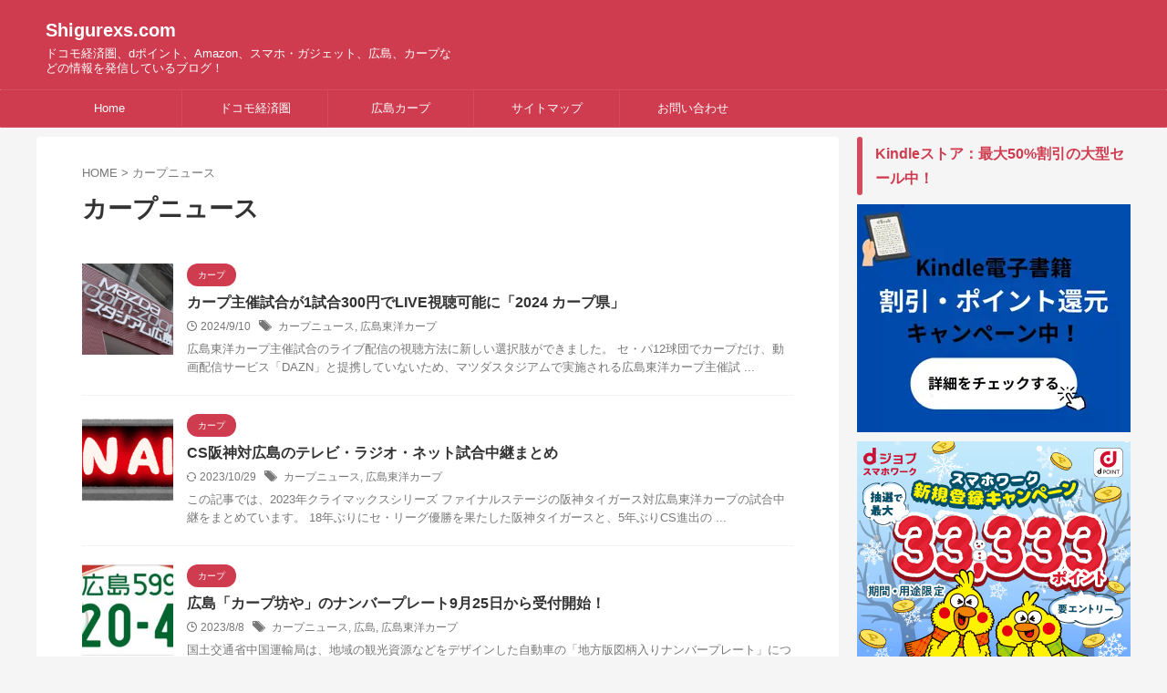

--- FILE ---
content_type: text/html; charset=UTF-8
request_url: https://shigurexs.com/tag/%E3%82%AB%E3%83%BC%E3%83%97%E3%83%8B%E3%83%A5%E3%83%BC%E3%82%B9/
body_size: 20991
content:
<!DOCTYPE html>
<!--[if lt IE 7]>
<html class="ie6" lang="ja"> <![endif]-->
<!--[if IE 7]>
<html class="i7" lang="ja"> <![endif]-->
<!--[if IE 8]>
<html class="ie" lang="ja"> <![endif]-->
<!--[if gt IE 8]><!-->
<html lang="ja" class="s-navi-search-overlay  toc-style-timeline-count">
	<!--<![endif]-->
	<head prefix="og: http://ogp.me/ns# fb: http://ogp.me/ns/fb# article: http://ogp.me/ns/article#">
		
	<!-- Global site tag (gtag.js) - Google Analytics -->
	<script async src="https://www.googletagmanager.com/gtag/js?id=UA-77875309-1"></script>
	<script>
	  window.dataLayer = window.dataLayer || [];
	  function gtag(){dataLayer.push(arguments);}
	  gtag('js', new Date());

	  gtag('config', 'UA-77875309-1');
	</script>
			<meta charset="UTF-8" >
		<meta name="viewport" content="width=device-width,initial-scale=1.0,user-scalable=no,viewport-fit=cover">
		<meta name="format-detection" content="telephone=no" >
		<meta name="referrer" content="no-referrer-when-downgrade"/>

						<meta name="robots" content="noindex,follow">
			
		<link rel="alternate" type="application/rss+xml" title="Shigurexs.com RSS Feed" href="https://shigurexs.com/feed/" />
		<link rel="pingback" href="https://shigurexs.com/xmlrpc.php" >
		<!--[if lt IE 9]>
		<script src="https://shigurexs.com/wp-content/themes/affinger/js/html5shiv.js"></script>
		<![endif]-->
				<meta name='robots' content='max-image-preview:large' />
	<style>img:is([sizes="auto" i], [sizes^="auto," i]) { contain-intrinsic-size: 3000px 1500px }</style>
	<title>カープニュース - Shigurexs.com</title>
<script type="text/javascript">
/* <![CDATA[ */
window._wpemojiSettings = {"baseUrl":"https:\/\/s.w.org\/images\/core\/emoji\/15.1.0\/72x72\/","ext":".png","svgUrl":"https:\/\/s.w.org\/images\/core\/emoji\/15.1.0\/svg\/","svgExt":".svg","source":{"concatemoji":"https:\/\/shigurexs.com\/wp-includes\/js\/wp-emoji-release.min.js?ver=6.8.1"}};
/*! This file is auto-generated */
!function(i,n){var o,s,e;function c(e){try{var t={supportTests:e,timestamp:(new Date).valueOf()};sessionStorage.setItem(o,JSON.stringify(t))}catch(e){}}function p(e,t,n){e.clearRect(0,0,e.canvas.width,e.canvas.height),e.fillText(t,0,0);var t=new Uint32Array(e.getImageData(0,0,e.canvas.width,e.canvas.height).data),r=(e.clearRect(0,0,e.canvas.width,e.canvas.height),e.fillText(n,0,0),new Uint32Array(e.getImageData(0,0,e.canvas.width,e.canvas.height).data));return t.every(function(e,t){return e===r[t]})}function u(e,t,n){switch(t){case"flag":return n(e,"\ud83c\udff3\ufe0f\u200d\u26a7\ufe0f","\ud83c\udff3\ufe0f\u200b\u26a7\ufe0f")?!1:!n(e,"\ud83c\uddfa\ud83c\uddf3","\ud83c\uddfa\u200b\ud83c\uddf3")&&!n(e,"\ud83c\udff4\udb40\udc67\udb40\udc62\udb40\udc65\udb40\udc6e\udb40\udc67\udb40\udc7f","\ud83c\udff4\u200b\udb40\udc67\u200b\udb40\udc62\u200b\udb40\udc65\u200b\udb40\udc6e\u200b\udb40\udc67\u200b\udb40\udc7f");case"emoji":return!n(e,"\ud83d\udc26\u200d\ud83d\udd25","\ud83d\udc26\u200b\ud83d\udd25")}return!1}function f(e,t,n){var r="undefined"!=typeof WorkerGlobalScope&&self instanceof WorkerGlobalScope?new OffscreenCanvas(300,150):i.createElement("canvas"),a=r.getContext("2d",{willReadFrequently:!0}),o=(a.textBaseline="top",a.font="600 32px Arial",{});return e.forEach(function(e){o[e]=t(a,e,n)}),o}function t(e){var t=i.createElement("script");t.src=e,t.defer=!0,i.head.appendChild(t)}"undefined"!=typeof Promise&&(o="wpEmojiSettingsSupports",s=["flag","emoji"],n.supports={everything:!0,everythingExceptFlag:!0},e=new Promise(function(e){i.addEventListener("DOMContentLoaded",e,{once:!0})}),new Promise(function(t){var n=function(){try{var e=JSON.parse(sessionStorage.getItem(o));if("object"==typeof e&&"number"==typeof e.timestamp&&(new Date).valueOf()<e.timestamp+604800&&"object"==typeof e.supportTests)return e.supportTests}catch(e){}return null}();if(!n){if("undefined"!=typeof Worker&&"undefined"!=typeof OffscreenCanvas&&"undefined"!=typeof URL&&URL.createObjectURL&&"undefined"!=typeof Blob)try{var e="postMessage("+f.toString()+"("+[JSON.stringify(s),u.toString(),p.toString()].join(",")+"));",r=new Blob([e],{type:"text/javascript"}),a=new Worker(URL.createObjectURL(r),{name:"wpTestEmojiSupports"});return void(a.onmessage=function(e){c(n=e.data),a.terminate(),t(n)})}catch(e){}c(n=f(s,u,p))}t(n)}).then(function(e){for(var t in e)n.supports[t]=e[t],n.supports.everything=n.supports.everything&&n.supports[t],"flag"!==t&&(n.supports.everythingExceptFlag=n.supports.everythingExceptFlag&&n.supports[t]);n.supports.everythingExceptFlag=n.supports.everythingExceptFlag&&!n.supports.flag,n.DOMReady=!1,n.readyCallback=function(){n.DOMReady=!0}}).then(function(){return e}).then(function(){var e;n.supports.everything||(n.readyCallback(),(e=n.source||{}).concatemoji?t(e.concatemoji):e.wpemoji&&e.twemoji&&(t(e.twemoji),t(e.wpemoji)))}))}((window,document),window._wpemojiSettings);
/* ]]> */
</script>
<style id='wp-emoji-styles-inline-css' type='text/css'>

	img.wp-smiley, img.emoji {
		display: inline !important;
		border: none !important;
		box-shadow: none !important;
		height: 1em !important;
		width: 1em !important;
		margin: 0 0.07em !important;
		vertical-align: -0.1em !important;
		background: none !important;
		padding: 0 !important;
	}
</style>
<link rel='stylesheet' id='wp-block-library-css' href='https://shigurexs.com/wp-includes/css/dist/block-library/style.min.css?ver=6.8.1' type='text/css' media='all' />
<style id='classic-theme-styles-inline-css' type='text/css'>
/*! This file is auto-generated */
.wp-block-button__link{color:#fff;background-color:#32373c;border-radius:9999px;box-shadow:none;text-decoration:none;padding:calc(.667em + 2px) calc(1.333em + 2px);font-size:1.125em}.wp-block-file__button{background:#32373c;color:#fff;text-decoration:none}
</style>
<style id='global-styles-inline-css' type='text/css'>
:root{--wp--preset--aspect-ratio--square: 1;--wp--preset--aspect-ratio--4-3: 4/3;--wp--preset--aspect-ratio--3-4: 3/4;--wp--preset--aspect-ratio--3-2: 3/2;--wp--preset--aspect-ratio--2-3: 2/3;--wp--preset--aspect-ratio--16-9: 16/9;--wp--preset--aspect-ratio--9-16: 9/16;--wp--preset--color--black: #000000;--wp--preset--color--cyan-bluish-gray: #abb8c3;--wp--preset--color--white: #ffffff;--wp--preset--color--pale-pink: #f78da7;--wp--preset--color--vivid-red: #cf2e2e;--wp--preset--color--luminous-vivid-orange: #ff6900;--wp--preset--color--luminous-vivid-amber: #fcb900;--wp--preset--color--light-green-cyan: #eefaff;--wp--preset--color--vivid-green-cyan: #00d084;--wp--preset--color--pale-cyan-blue: #8ed1fc;--wp--preset--color--vivid-cyan-blue: #0693e3;--wp--preset--color--vivid-purple: #9b51e0;--wp--preset--color--soft-red: #e92f3d;--wp--preset--color--light-grayish-red: #fdf0f2;--wp--preset--color--vivid-yellow: #ffc107;--wp--preset--color--very-pale-yellow: #fffde7;--wp--preset--color--very-light-gray: #fafafa;--wp--preset--color--very-dark-gray: #313131;--wp--preset--color--original-color-a: #43a047;--wp--preset--color--original-color-b: #795548;--wp--preset--color--original-color-c: #ec407a;--wp--preset--color--original-color-d: #9e9d24;--wp--preset--gradient--vivid-cyan-blue-to-vivid-purple: linear-gradient(135deg,rgba(6,147,227,1) 0%,rgb(155,81,224) 100%);--wp--preset--gradient--light-green-cyan-to-vivid-green-cyan: linear-gradient(135deg,rgb(122,220,180) 0%,rgb(0,208,130) 100%);--wp--preset--gradient--luminous-vivid-amber-to-luminous-vivid-orange: linear-gradient(135deg,rgba(252,185,0,1) 0%,rgba(255,105,0,1) 100%);--wp--preset--gradient--luminous-vivid-orange-to-vivid-red: linear-gradient(135deg,rgba(255,105,0,1) 0%,rgb(207,46,46) 100%);--wp--preset--gradient--very-light-gray-to-cyan-bluish-gray: linear-gradient(135deg,rgb(238,238,238) 0%,rgb(169,184,195) 100%);--wp--preset--gradient--cool-to-warm-spectrum: linear-gradient(135deg,rgb(74,234,220) 0%,rgb(151,120,209) 20%,rgb(207,42,186) 40%,rgb(238,44,130) 60%,rgb(251,105,98) 80%,rgb(254,248,76) 100%);--wp--preset--gradient--blush-light-purple: linear-gradient(135deg,rgb(255,206,236) 0%,rgb(152,150,240) 100%);--wp--preset--gradient--blush-bordeaux: linear-gradient(135deg,rgb(254,205,165) 0%,rgb(254,45,45) 50%,rgb(107,0,62) 100%);--wp--preset--gradient--luminous-dusk: linear-gradient(135deg,rgb(255,203,112) 0%,rgb(199,81,192) 50%,rgb(65,88,208) 100%);--wp--preset--gradient--pale-ocean: linear-gradient(135deg,rgb(255,245,203) 0%,rgb(182,227,212) 50%,rgb(51,167,181) 100%);--wp--preset--gradient--electric-grass: linear-gradient(135deg,rgb(202,248,128) 0%,rgb(113,206,126) 100%);--wp--preset--gradient--midnight: linear-gradient(135deg,rgb(2,3,129) 0%,rgb(40,116,252) 100%);--wp--preset--font-size--small: .8em;--wp--preset--font-size--medium: 20px;--wp--preset--font-size--large: 1.5em;--wp--preset--font-size--x-large: 42px;--wp--preset--font-size--st-regular: 1em;--wp--preset--font-size--huge: 3em;--wp--preset--spacing--20: 0.44rem;--wp--preset--spacing--30: 0.67rem;--wp--preset--spacing--40: 1rem;--wp--preset--spacing--50: 1.5rem;--wp--preset--spacing--60: 2.25rem;--wp--preset--spacing--70: 3.38rem;--wp--preset--spacing--80: 5.06rem;--wp--preset--shadow--natural: 6px 6px 9px rgba(0, 0, 0, 0.2);--wp--preset--shadow--deep: 12px 12px 50px rgba(0, 0, 0, 0.4);--wp--preset--shadow--sharp: 6px 6px 0px rgba(0, 0, 0, 0.2);--wp--preset--shadow--outlined: 6px 6px 0px -3px rgba(255, 255, 255, 1), 6px 6px rgba(0, 0, 0, 1);--wp--preset--shadow--crisp: 6px 6px 0px rgba(0, 0, 0, 1);}:where(.is-layout-flex){gap: 0.5em;}:where(.is-layout-grid){gap: 0.5em;}body .is-layout-flex{display: flex;}.is-layout-flex{flex-wrap: wrap;align-items: center;}.is-layout-flex > :is(*, div){margin: 0;}body .is-layout-grid{display: grid;}.is-layout-grid > :is(*, div){margin: 0;}:where(.wp-block-columns.is-layout-flex){gap: 2em;}:where(.wp-block-columns.is-layout-grid){gap: 2em;}:where(.wp-block-post-template.is-layout-flex){gap: 1.25em;}:where(.wp-block-post-template.is-layout-grid){gap: 1.25em;}.has-black-color{color: var(--wp--preset--color--black) !important;}.has-cyan-bluish-gray-color{color: var(--wp--preset--color--cyan-bluish-gray) !important;}.has-white-color{color: var(--wp--preset--color--white) !important;}.has-pale-pink-color{color: var(--wp--preset--color--pale-pink) !important;}.has-vivid-red-color{color: var(--wp--preset--color--vivid-red) !important;}.has-luminous-vivid-orange-color{color: var(--wp--preset--color--luminous-vivid-orange) !important;}.has-luminous-vivid-amber-color{color: var(--wp--preset--color--luminous-vivid-amber) !important;}.has-light-green-cyan-color{color: var(--wp--preset--color--light-green-cyan) !important;}.has-vivid-green-cyan-color{color: var(--wp--preset--color--vivid-green-cyan) !important;}.has-pale-cyan-blue-color{color: var(--wp--preset--color--pale-cyan-blue) !important;}.has-vivid-cyan-blue-color{color: var(--wp--preset--color--vivid-cyan-blue) !important;}.has-vivid-purple-color{color: var(--wp--preset--color--vivid-purple) !important;}.has-black-background-color{background-color: var(--wp--preset--color--black) !important;}.has-cyan-bluish-gray-background-color{background-color: var(--wp--preset--color--cyan-bluish-gray) !important;}.has-white-background-color{background-color: var(--wp--preset--color--white) !important;}.has-pale-pink-background-color{background-color: var(--wp--preset--color--pale-pink) !important;}.has-vivid-red-background-color{background-color: var(--wp--preset--color--vivid-red) !important;}.has-luminous-vivid-orange-background-color{background-color: var(--wp--preset--color--luminous-vivid-orange) !important;}.has-luminous-vivid-amber-background-color{background-color: var(--wp--preset--color--luminous-vivid-amber) !important;}.has-light-green-cyan-background-color{background-color: var(--wp--preset--color--light-green-cyan) !important;}.has-vivid-green-cyan-background-color{background-color: var(--wp--preset--color--vivid-green-cyan) !important;}.has-pale-cyan-blue-background-color{background-color: var(--wp--preset--color--pale-cyan-blue) !important;}.has-vivid-cyan-blue-background-color{background-color: var(--wp--preset--color--vivid-cyan-blue) !important;}.has-vivid-purple-background-color{background-color: var(--wp--preset--color--vivid-purple) !important;}.has-black-border-color{border-color: var(--wp--preset--color--black) !important;}.has-cyan-bluish-gray-border-color{border-color: var(--wp--preset--color--cyan-bluish-gray) !important;}.has-white-border-color{border-color: var(--wp--preset--color--white) !important;}.has-pale-pink-border-color{border-color: var(--wp--preset--color--pale-pink) !important;}.has-vivid-red-border-color{border-color: var(--wp--preset--color--vivid-red) !important;}.has-luminous-vivid-orange-border-color{border-color: var(--wp--preset--color--luminous-vivid-orange) !important;}.has-luminous-vivid-amber-border-color{border-color: var(--wp--preset--color--luminous-vivid-amber) !important;}.has-light-green-cyan-border-color{border-color: var(--wp--preset--color--light-green-cyan) !important;}.has-vivid-green-cyan-border-color{border-color: var(--wp--preset--color--vivid-green-cyan) !important;}.has-pale-cyan-blue-border-color{border-color: var(--wp--preset--color--pale-cyan-blue) !important;}.has-vivid-cyan-blue-border-color{border-color: var(--wp--preset--color--vivid-cyan-blue) !important;}.has-vivid-purple-border-color{border-color: var(--wp--preset--color--vivid-purple) !important;}.has-vivid-cyan-blue-to-vivid-purple-gradient-background{background: var(--wp--preset--gradient--vivid-cyan-blue-to-vivid-purple) !important;}.has-light-green-cyan-to-vivid-green-cyan-gradient-background{background: var(--wp--preset--gradient--light-green-cyan-to-vivid-green-cyan) !important;}.has-luminous-vivid-amber-to-luminous-vivid-orange-gradient-background{background: var(--wp--preset--gradient--luminous-vivid-amber-to-luminous-vivid-orange) !important;}.has-luminous-vivid-orange-to-vivid-red-gradient-background{background: var(--wp--preset--gradient--luminous-vivid-orange-to-vivid-red) !important;}.has-very-light-gray-to-cyan-bluish-gray-gradient-background{background: var(--wp--preset--gradient--very-light-gray-to-cyan-bluish-gray) !important;}.has-cool-to-warm-spectrum-gradient-background{background: var(--wp--preset--gradient--cool-to-warm-spectrum) !important;}.has-blush-light-purple-gradient-background{background: var(--wp--preset--gradient--blush-light-purple) !important;}.has-blush-bordeaux-gradient-background{background: var(--wp--preset--gradient--blush-bordeaux) !important;}.has-luminous-dusk-gradient-background{background: var(--wp--preset--gradient--luminous-dusk) !important;}.has-pale-ocean-gradient-background{background: var(--wp--preset--gradient--pale-ocean) !important;}.has-electric-grass-gradient-background{background: var(--wp--preset--gradient--electric-grass) !important;}.has-midnight-gradient-background{background: var(--wp--preset--gradient--midnight) !important;}.has-small-font-size{font-size: var(--wp--preset--font-size--small) !important;}.has-medium-font-size{font-size: var(--wp--preset--font-size--medium) !important;}.has-large-font-size{font-size: var(--wp--preset--font-size--large) !important;}.has-x-large-font-size{font-size: var(--wp--preset--font-size--x-large) !important;}
:where(.wp-block-post-template.is-layout-flex){gap: 1.25em;}:where(.wp-block-post-template.is-layout-grid){gap: 1.25em;}
:where(.wp-block-columns.is-layout-flex){gap: 2em;}:where(.wp-block-columns.is-layout-grid){gap: 2em;}
:root :where(.wp-block-pullquote){font-size: 1.5em;line-height: 1.6;}
</style>
<link rel='stylesheet' id='contact-form-7-css' href='https://shigurexs.com/wp-content/plugins/contact-form-7/includes/css/styles.css?ver=6.0.6' type='text/css' media='all' />
<link rel='stylesheet' id='flexible-table-block-css' href='https://shigurexs.com/wp-content/plugins/flexible-table-block/build/style-index.css?ver=1748825333' type='text/css' media='all' />
<style id='flexible-table-block-inline-css' type='text/css'>
.wp-block-flexible-table-block-table.wp-block-flexible-table-block-table>table{width:100%;max-width:100%;border-collapse:collapse;}.wp-block-flexible-table-block-table.wp-block-flexible-table-block-table.is-style-stripes tbody tr:nth-child(odd) th{background-color:#f0f0f1;}.wp-block-flexible-table-block-table.wp-block-flexible-table-block-table.is-style-stripes tbody tr:nth-child(odd) td{background-color:#f0f0f1;}.wp-block-flexible-table-block-table.wp-block-flexible-table-block-table.is-style-stripes tbody tr:nth-child(even) th{background-color:#ffffff;}.wp-block-flexible-table-block-table.wp-block-flexible-table-block-table.is-style-stripes tbody tr:nth-child(even) td{background-color:#ffffff;}.wp-block-flexible-table-block-table.wp-block-flexible-table-block-table>table tr th,.wp-block-flexible-table-block-table.wp-block-flexible-table-block-table>table tr td{padding:0.5em;border-width:1px;border-style:solid;border-color:#000000;text-align:left;vertical-align:middle;}.wp-block-flexible-table-block-table.wp-block-flexible-table-block-table>table tr th{background-color:#f0f0f1;}.wp-block-flexible-table-block-table.wp-block-flexible-table-block-table>table tr td{background-color:#ffffff;}@media screen and (min-width:769px){.wp-block-flexible-table-block-table.is-scroll-on-pc{overflow-x:scroll;}.wp-block-flexible-table-block-table.is-scroll-on-pc table{max-width:none;align-self:self-start;}}@media screen and (max-width:768px){.wp-block-flexible-table-block-table.is-scroll-on-mobile{overflow-x:scroll;}.wp-block-flexible-table-block-table.is-scroll-on-mobile table{max-width:none;align-self:self-start;}.wp-block-flexible-table-block-table table.is-stacked-on-mobile th,.wp-block-flexible-table-block-table table.is-stacked-on-mobile td{width:100%!important;display:block;}}
</style>
<link rel='stylesheet' id='st-affiliate-manager-index-css' href='https://shigurexs.com/wp-content/plugins/st-affiliate-manager/Resources/assets/bundles/index.css?ver=6706adf8aac82b2037b2' type='text/css' media='all' />
<link rel='stylesheet' id='normalize-css' href='https://shigurexs.com/wp-content/themes/affinger/css/normalize.css?ver=1.5.9' type='text/css' media='all' />
<link rel='stylesheet' id='st_svg-css' href='https://shigurexs.com/wp-content/themes/affinger/st_svg/style.css?ver=20210719' type='text/css' media='all' />
<link rel='stylesheet' id='style-css' href='https://shigurexs.com/wp-content/themes/affinger/style.css?ver=20210719' type='text/css' media='all' />
<link rel='stylesheet' id='child-style-css' href='https://shigurexs.com/wp-content/themes/affinger-child/style.css?ver=20210719' type='text/css' media='all' />
<link rel='stylesheet' id='single-css' href='https://shigurexs.com/wp-content/themes/affinger/st-rankcss.php' type='text/css' media='all' />
<link rel='stylesheet' id='wp-associate-post-r2-css' href='https://shigurexs.com/wp-content/plugins/wp-associate-post-r2/css/skin-standard.css?ver=5.0.0' type='text/css' media='all' />
<link rel='stylesheet' id='pochipp-front-css' href='https://shigurexs.com/wp-content/plugins/pochipp/dist/css/style.css?ver=1.17.0' type='text/css' media='all' />
<link rel='stylesheet' id='st-themecss-css' href='https://shigurexs.com/wp-content/themes/affinger/st-themecss-loader.php?ver=6.8.1' type='text/css' media='all' />
<script type="text/javascript" src="https://shigurexs.com/wp-includes/js/jquery/jquery.min.js?ver=3.7.1" id="jquery-core-js"></script>
<script type="text/javascript" src="https://shigurexs.com/wp-includes/js/jquery/jquery-migrate.min.js?ver=3.4.1" id="jquery-migrate-js"></script>
<link rel="https://api.w.org/" href="https://shigurexs.com/wp-json/" /><link rel="alternate" title="JSON" type="application/json" href="https://shigurexs.com/wp-json/wp/v2/tags/59" /><!-- Pochipp -->
<style id="pchpp_custom_style">:root{--pchpp-color-inline: #069A8E;--pchpp-color-custom: #5ca250;--pchpp-color-custom-2: #8e59e4;--pchpp-color-amazon: #f99a0c;--pchpp-color-rakuten: #e0423c;--pchpp-color-yahoo: #438ee8;--pchpp-color-mercari: #3c3c3c;--pchpp-inline-bg-color: var(--pchpp-color-inline);--pchpp-inline-txt-color: #fff;--pchpp-inline-shadow: 0 1px 4px -1px rgba(0, 0, 0, 0.2);--pchpp-inline-radius: 40px;--pchpp-inline-width: auto;}</style>
<script id="pchpp_vars">window.pchppVars = {};window.pchppVars.ajaxUrl = "https://shigurexs.com/wp-admin/admin-ajax.php";window.pchppVars.ajaxNonce = "276122adc8";</script>
<script type="text/javascript" language="javascript">var vc_pid = "888004093";</script>
<!-- / Pochipp -->
<link rel="next" href="https://shigurexs.com/tag/%E3%82%AB%E3%83%BC%E3%83%97%E3%83%8B%E3%83%A5%E3%83%BC%E3%82%B9/page/2/" />
<meta name="google-site-verification" content="0HDFuzi1aDzSxoYqTOlK_jWJZx5JiYrLRt7I8mUreYU" />
<style type="text/css">.broken_link, a.broken_link {
	text-decoration: line-through;
}</style><style type="text/css" id="custom-background-css">
body.custom-background { background-color: #f5f5f5; }
</style>
	<link rel="icon" href="https://shigurexs.com/wp-content/uploads/2023/05/14e3dfcbe84d47aafbd549efa64e1684-100x100.png" sizes="32x32" />
<link rel="icon" href="https://shigurexs.com/wp-content/uploads/2023/05/14e3dfcbe84d47aafbd549efa64e1684.png" sizes="192x192" />
<link rel="apple-touch-icon" href="https://shigurexs.com/wp-content/uploads/2023/05/14e3dfcbe84d47aafbd549efa64e1684.png" />
<meta name="msapplication-TileImage" content="https://shigurexs.com/wp-content/uploads/2023/05/14e3dfcbe84d47aafbd549efa64e1684.png" />
		<style type="text/css" id="wp-custom-css">
			/*WPAPデザイン変更*/
.wpap-tpl.wpap-tpl-with-detail .wpap-link a {
	display: flex;
	position: relative;
	justify-content: center;
	align-items: center;
	height: 25px;
	width: 100%;
	font-size: 15px;
	border-radius: 5px;
	font-weight: bold;
}
.wpap-tpl.wpap-tpl-with-detail .wpap-link {
	display: block;
	width: 95%;
	padding-top: 10px;
}
@media(min-width: 599px) {
  .wpap-tpl.wpap-tpl-with-detail .wpap-link {
		display: flex;
		margin-top: 20px;
  }
}
.wpap-tpl.wpap-tpl-with-detail .wpap-link a:not(:first-child) {
	margin-top: 20px;
}
@media(min-width: 599px) {
  .wpap-tpl.wpap-tpl-with-detail .wpap-link a:not(:first-child) {
		margin-top: 0;
  }
}
/*Amazonマイクロコピー*/
.wpap-tpl-with-detail .wpap-link a.wpap-link-amazon:before {
	font-size: 0.75em;
	content: "＼冬支度セール開催中／";
	color: #f89400;
	position: absolute;
	top: -15px;
}

/*楽天マイクロコピー*/
.wpap-tpl-with-detail .wpap-link a.wpap-link-rakuten:before {
	font-size: 0.75em;
	content: "＼お買い物マラソン開催／";
	color: #be0000;
	position: absolute;
	top: -15px;
}

/*Yahooマイクロコピー*/
.wpap-tpl-with-detail .wpap-link a.wpap-link-yahoo:before {
	font-size: 0.75em;
	content: "＼お得なクーポン配布中／";
	color: #D14615;
	position: absolute;
	top: -15px;
}
		</style>
				
<!-- OGP -->

<meta property="og:type" content="website">
<meta property="og:title" content="Shigurexs.com">
<meta property="og:url" content="https://shigurexs.com">
<meta property="og:description" content="ドコモ経済圏、dポイント、Amazon、スマホ・ガジェット、広島、カープなどの情報を発信しているブログ！">
<meta property="og:site_name" content="Shigurexs.com">
<meta property="og:image" content="https://shigurexs.com/wp-content/themes/affinger/images/no-img.png">


				<meta name="twitter:card" content="summary_large_image">
	
	<meta name="twitter:site" content="@shigurexs">
	<meta name="twitter:title" content="Shigurexs.com">
	<meta name="twitter:description" content="ドコモ経済圏、dポイント、Amazon、スマホ・ガジェット、広島、カープなどの情報を発信しているブログ！">
	<meta name="twitter:image" content="https://shigurexs.com/wp-content/themes/affinger/images/no-img.png">
<!-- /OGP -->
		

	<script>
		(function (window, document, $, undefined) {
			'use strict';

			$(function(){
			$('.entry-content a[href^=http]')
				.not('[href*="'+location.hostname+'"]')
				.attr({target:"_blank"})
			;})
		}(window, window.document, jQuery));
	</script>

<script>
	(function (window, document, $, undefined) {
		'use strict';

		var SlideBox = (function () {
			/**
			 * @param $element
			 *
			 * @constructor
			 */
			function SlideBox($element) {
				this._$element = $element;
			}

			SlideBox.prototype.$content = function () {
				return this._$element.find('[data-st-slidebox-content]');
			};

			SlideBox.prototype.$toggle = function () {
				return this._$element.find('[data-st-slidebox-toggle]');
			};

			SlideBox.prototype.$icon = function () {
				return this._$element.find('[data-st-slidebox-icon]');
			};

			SlideBox.prototype.$text = function () {
				return this._$element.find('[data-st-slidebox-text]');
			};

			SlideBox.prototype.is_expanded = function () {
				return !!(this._$element.filter('[data-st-slidebox-expanded="true"]').length);
			};

			SlideBox.prototype.expand = function () {
				var self = this;

				this.$content().slideDown()
					.promise()
					.then(function () {
						var $icon = self.$icon();
						var $text = self.$text();

						$icon.removeClass($icon.attr('data-st-slidebox-icon-collapsed'))
							.addClass($icon.attr('data-st-slidebox-icon-expanded'))

						$text.text($text.attr('data-st-slidebox-text-expanded'))

						self._$element.removeClass('is-collapsed')
							.addClass('is-expanded');

						self._$element.attr('data-st-slidebox-expanded', 'true');
					});
			};

			SlideBox.prototype.collapse = function () {
				var self = this;

				this.$content().slideUp()
					.promise()
					.then(function () {
						var $icon = self.$icon();
						var $text = self.$text();

						$icon.removeClass($icon.attr('data-st-slidebox-icon-expanded'))
							.addClass($icon.attr('data-st-slidebox-icon-collapsed'))

						$text.text($text.attr('data-st-slidebox-text-collapsed'))

						self._$element.removeClass('is-expanded')
							.addClass('is-collapsed');

						self._$element.attr('data-st-slidebox-expanded', 'false');
					});
			};

			SlideBox.prototype.toggle = function () {
				if (this.is_expanded()) {
					this.collapse();
				} else {
					this.expand();
				}
			};

			SlideBox.prototype.add_event_listeners = function () {
				var self = this;

				this.$toggle().on('click', function (event) {
					self.toggle();
				});
			};

			SlideBox.prototype.initialize = function () {
				this.add_event_listeners();
			};

			return SlideBox;
		}());

		function on_ready() {
			var slideBoxes = [];

			$('[data-st-slidebox]').each(function () {
				var $element = $(this);
				var slideBox = new SlideBox($element);

				slideBoxes.push(slideBox);

				slideBox.initialize();
			});

			return slideBoxes;
		}

		$(on_ready);
	}(window, window.document, jQuery));
</script>

<script>
	(function (window, document, $, undefined) {
		'use strict';

		$(function(){
		  $('#st-tab-menu li').on('click', function(){
			if($(this).not('active')){
			  $(this).addClass('active').siblings('li').removeClass('active');
			  var index = $('#st-tab-menu li').index(this);
			  $('#st-tab-menu + #st-tab-box div').eq(index).addClass('active').siblings('div').removeClass('active');
			}
		  });
		});
	}(window, window.document, jQuery));
</script>

<script>
	(function (window, document, $, undefined) {
		'use strict';

		$(function(){
			/* 第一階層のみの目次にクラスを挿入 */
			$("#toc_container:not(:has(ul ul))").addClass("only-toc");
			/* アコーディオンメニュー内のカテゴリーにクラス追加 */
			$(".st-ac-box ul:has(.cat-item)").each(function(){
				$(this).addClass("st-ac-cat");
			});
		});
	}(window, window.document, jQuery));
</script>

<script>
	(function (window, document, $, undefined) {
		'use strict';

		$(function(){
									$('.st-star').parent('.rankh4').css('padding-bottom','5px'); // スターがある場合のランキング見出し調整
		});
	}(window, window.document, jQuery));
</script>




	<script>
		(function (window, document, $, undefined) {
			'use strict';

			$(function() {
				$('.is-style-st-paragraph-kaiwa').wrapInner('<span class="st-paragraph-kaiwa-text">');
			});
		}(window, window.document, jQuery));
	</script>


<script>
	/* Gutenbergスタイルを調整 */
	(function (window, document, $, undefined) {
		'use strict';

		$(function() {
			$( '[class^="is-style-st-paragraph-"],[class*=" is-style-st-paragraph-"]' ).wrapInner( '<span class="st-noflex"></span>' );
		});
	}(window, window.document, jQuery));
</script>





			</head>
	<body ontouchstart="" class="archive tag tag-59 custom-background wp-theme-affinger wp-child-theme-affinger-child st-af-ex not-front-page" >				<div id="st-ami">
				<div id="wrapper" class="" ontouchstart="">
				<div id="wrapper-in">

					

<header id="">
	<div id="header-full">
		<div id="headbox-bg-fixed">
			<div id="headbox-bg">
				<div id="headbox">

						<nav id="s-navi" class="pcnone" data-st-nav data-st-nav-type="normal">
		<dl class="acordion is-active" data-st-nav-primary>
			<dt class="trigger">
				<p class="acordion_button"><span class="op op-menu"><i class="st-fa st-svg-menu"></i></span></p>

				
									<div id="st-mobile-logo"></div>
				
				<!-- 追加メニュー -->
				
				<!-- 追加メニュー2 -->
				
			</dt>

			<dd class="acordion_tree">
				<div class="acordion_tree_content">

					
					<div class="menu-%e3%83%a1%e3%83%8b%e3%83%a5%e3%83%bc-container"><ul id="menu-%e3%83%a1%e3%83%8b%e3%83%a5%e3%83%bc" class="menu"><li id="menu-item-9" class="menu-item menu-item-type-custom menu-item-object-custom menu-item-home menu-item-9"><a href="http://shigurexs.com"><span class="menu-item-label">Home</span></a></li>
<li id="menu-item-6005" class="menu-item menu-item-type-taxonomy menu-item-object-category menu-item-6005"><a href="https://shigurexs.com/category/%e3%83%89%e3%82%b3%e3%83%a2%e7%b5%8c%e6%b8%88%e5%9c%8f/"><span class="menu-item-label">ドコモ経済圏</span></a></li>
<li id="menu-item-645" class="menu-item menu-item-type-taxonomy menu-item-object-category menu-item-645"><a href="https://shigurexs.com/category/%e3%82%ab%e3%83%bc%e3%83%97/"><span class="menu-item-label">広島カープ</span></a></li>
<li id="menu-item-112" class="menu-item menu-item-type-post_type menu-item-object-page menu-item-112"><a href="https://shigurexs.com/sitemap/"><span class="menu-item-label">サイトマップ</span></a></li>
<li id="menu-item-179" class="menu-item menu-item-type-post_type menu-item-object-page menu-item-179"><a href="https://shigurexs.com/contact/"><span class="menu-item-label">お問い合わせ</span></a></li>
</ul></div>
					<div class="clear"></div>

					
				</div>
			</dd>

					</dl>

					</nav>

											<div id="header-l">
							
							<div id="st-text-logo">
								
    
		
			<!-- ロゴ又はブログ名 -->
			
				<p class="sitename sitenametop"><a href="https://shigurexs.com/">
  						                  		  Shigurexs.com               		           		 </a></p>

   				      		<!-- ロゴ又はブログ名ここまで -->

       		<!-- キャプション -->
       						<p class="descr">
					ドコモ経済圏、dポイント、Amazon、スマホ・ガジェット、広島、カープなどの情報を発信しているブログ！				</p>
			
		
	
							</div>
						</div><!-- /#header-l -->
					
					<div id="header-r" class="smanone">
						
					</div><!-- /#header-r -->

				</div><!-- /#headbox -->
			</div><!-- /#headbox-bg clearfix -->
		</div><!-- /#headbox-bg-fixed -->

		
		
		
		
			

			<div id="gazou-wide">
					<div id="st-menubox">
			<div id="st-menuwide">
				<div id="st-menuwide-fixed">
					<nav class="smanone clearfix"><ul id="menu-%e3%83%a1%e3%83%8b%e3%83%a5%e3%83%bc-1" class="menu"><li class="menu-item menu-item-type-custom menu-item-object-custom menu-item-home menu-item-9"><a href="http://shigurexs.com">Home</a></li>
<li class="menu-item menu-item-type-taxonomy menu-item-object-category menu-item-6005"><a href="https://shigurexs.com/category/%e3%83%89%e3%82%b3%e3%83%a2%e7%b5%8c%e6%b8%88%e5%9c%8f/">ドコモ経済圏</a></li>
<li class="menu-item menu-item-type-taxonomy menu-item-object-category menu-item-645"><a href="https://shigurexs.com/category/%e3%82%ab%e3%83%bc%e3%83%97/">広島カープ</a></li>
<li class="menu-item menu-item-type-post_type menu-item-object-page menu-item-112"><a href="https://shigurexs.com/sitemap/">サイトマップ</a></li>
<li class="menu-item menu-item-type-post_type menu-item-object-page menu-item-179"><a href="https://shigurexs.com/contact/">お問い合わせ</a></li>
</ul></nav>				</div>
			</div>
		</div>
										<div id="st-headerbox">
						<div id="st-header">
						</div>
					</div>
									</div>
		
	</div><!-- #header-full -->

	





</header>

					<div id="content-w">

						
						

<div id="content" class="clearfix">
	<div id="contentInner">
		<main >
			<article>
				
				<!--ぱんくず -->
				<div id="breadcrumb">
					<ol>
						<li><a href="https://shigurexs.com"><span>HOME</span></a> > </li>
						<li>カープニュース</li>
					</ol>
				</div>
				<!--/ ぱんくず -->

									<div class="post">
													<h1 class="entry-title">カープニュース</h1>
						
																																								
													<div id="nocopy" >
								
															</div>

																									</div><!-- /post -->

					
					<aside>
						<div class="kanren ">
	
		
				
		<dl class="clearfix">
			<dt><a href="https://shigurexs.com/carp-69/">
																			<img width="150" height="150" src="https://shigurexs.com/wp-content/uploads/2016/06/mazdastadium-e1725953813708-150x150.jpg" class="attachment-st_thumb150 size-st_thumb150 wp-post-image" alt="マツダスタジアム" decoding="async" srcset="https://shigurexs.com/wp-content/uploads/2016/06/mazdastadium-e1725953813708-150x150.jpg 150w, https://shigurexs.com/wp-content/uploads/2016/06/mazdastadium-e1725953813708-100x100.jpg 100w" sizes="(max-width: 150px) 100vw, 150px" />						
									</a></dt>
			<dd>
				
	
	<p class="st-catgroup itiran-category">
		<a href="https://shigurexs.com/category/%e3%82%ab%e3%83%bc%e3%83%97/" title="View all posts in カープ" rel="category tag"><span class="catname st-catid29">カープ</span></a>	</p>
				<h3><a href="https://shigurexs.com/carp-69/">
						カープ主催試合が1試合300円でLIVE視聴可能に「2024 カープ県」					</a></h3>

					<div class="blog_info">
		<p>
							<i class="st-fa st-svg-clock-o"></i>2024/9/10										&nbsp;<span class="pcone">
						<i class="st-fa st-svg-tags"></i>&nbsp;<a href="https://shigurexs.com/tag/%e3%82%ab%e3%83%bc%e3%83%97%e3%83%8b%e3%83%a5%e3%83%bc%e3%82%b9/" rel="tag">カープニュース</a>, <a href="https://shigurexs.com/tag/%e5%ba%83%e5%b3%b6%e6%9d%b1%e6%b4%8b%e3%82%ab%e3%83%bc%e3%83%97/" rel="tag">広島東洋カープ</a>				</span>
					</p>
	</div>

					<div class="st-excerpt smanone">
		<p>広島東洋カープ主催試合のライブ配信の視聴方法に新しい選択肢ができました。 セ・パ12球団でカープだけ、動画配信サービス「DAZN」と提携していないため、マツダスタジアムで実施される広島東洋カープ主催試 ... </p>
	</div>

				
			</dd>
		</dl>
	
		
				
		<dl class="clearfix">
			<dt><a href="https://shigurexs.com/carp-103/">
																			<img width="150" height="150" src="https://shigurexs.com/wp-content/uploads/2017/09/text_tv_onair_on-150x150.png" class="attachment-st_thumb150 size-st_thumb150 wp-post-image" alt="ONAIR" decoding="async" srcset="https://shigurexs.com/wp-content/uploads/2017/09/text_tv_onair_on-150x150.png 150w, https://shigurexs.com/wp-content/uploads/2017/09/text_tv_onair_on-100x100.png 100w, https://shigurexs.com/wp-content/uploads/2017/09/text_tv_onair_on-300x300.png 300w" sizes="(max-width: 150px) 100vw, 150px" />						
									</a></dt>
			<dd>
				
	
	<p class="st-catgroup itiran-category">
		<a href="https://shigurexs.com/category/%e3%82%ab%e3%83%bc%e3%83%97/" title="View all posts in カープ" rel="category tag"><span class="catname st-catid29">カープ</span></a>	</p>
				<h3><a href="https://shigurexs.com/carp-103/">
						CS阪神対広島のテレビ・ラジオ・ネット試合中継まとめ					</a></h3>

					<div class="blog_info">
		<p>
							<i class="st-fa st-svg-refresh"></i>2023/10/29										&nbsp;<span class="pcone">
						<i class="st-fa st-svg-tags"></i>&nbsp;<a href="https://shigurexs.com/tag/%e3%82%ab%e3%83%bc%e3%83%97%e3%83%8b%e3%83%a5%e3%83%bc%e3%82%b9/" rel="tag">カープニュース</a>, <a href="https://shigurexs.com/tag/%e5%ba%83%e5%b3%b6%e6%9d%b1%e6%b4%8b%e3%82%ab%e3%83%bc%e3%83%97/" rel="tag">広島東洋カープ</a>				</span>
					</p>
	</div>

					<div class="st-excerpt smanone">
		<p>この記事では、2023年クライマックスシリーズ ファイナルステージの阪神タイガース対広島東洋カープの試合中継をまとめています。 18年ぶりにセ・リーグ優勝を果たした阪神タイガースと、5年ぶりCS進出の ... </p>
	</div>

				
			</dd>
		</dl>
	
		
				
		<dl class="clearfix">
			<dt><a href="https://shigurexs.com/news-94/">
																			<img width="150" height="150" src="https://shigurexs.com/wp-content/uploads/2023/08/5decfa959ab2768cd96bcaafb61e6dff-150x150.jpg" class="attachment-st_thumb150 size-st_thumb150 wp-post-image" alt="" decoding="async" srcset="https://shigurexs.com/wp-content/uploads/2023/08/5decfa959ab2768cd96bcaafb61e6dff-150x150.jpg 150w, https://shigurexs.com/wp-content/uploads/2023/08/5decfa959ab2768cd96bcaafb61e6dff-100x100.jpg 100w" sizes="(max-width: 150px) 100vw, 150px" />						
									</a></dt>
			<dd>
				
	
	<p class="st-catgroup itiran-category">
		<a href="https://shigurexs.com/category/%e3%82%ab%e3%83%bc%e3%83%97/" title="View all posts in カープ" rel="category tag"><span class="catname st-catid29">カープ</span></a>	</p>
				<h3><a href="https://shigurexs.com/news-94/">
						広島「カープ坊や」のナンバープレート9月25日から受付開始！					</a></h3>

					<div class="blog_info">
		<p>
							<i class="st-fa st-svg-clock-o"></i>2023/8/8										&nbsp;<span class="pcone">
						<i class="st-fa st-svg-tags"></i>&nbsp;<a href="https://shigurexs.com/tag/%e3%82%ab%e3%83%bc%e3%83%97%e3%83%8b%e3%83%a5%e3%83%bc%e3%82%b9/" rel="tag">カープニュース</a>, <a href="https://shigurexs.com/tag/%e5%ba%83%e5%b3%b6/" rel="tag">広島</a>, <a href="https://shigurexs.com/tag/%e5%ba%83%e5%b3%b6%e6%9d%b1%e6%b4%8b%e3%82%ab%e3%83%bc%e3%83%97/" rel="tag">広島東洋カープ</a>				</span>
					</p>
	</div>

					<div class="st-excerpt smanone">
		<p>国土交通省中国運輸局は、地域の観光資源などをデザインした自動車の「地方版図柄入りナンバープレート」について、2023年10月23日（月）より新たに交付を開始する「広島ナンバー」のデザインが正式に決定し ... </p>
	</div>

				
			</dd>
		</dl>
	
		
				
		<dl class="clearfix">
			<dt><a href="https://shigurexs.com/news-90/">
					
						
																	<img src="https://shigurexs.com/wp-content/themes/affinger/images/no-img.png" alt="no image" title="no image" width="100" height="100" />
								
						
									</a></dt>
			<dd>
				
	
	<p class="st-catgroup itiran-category">
		<a href="https://shigurexs.com/category/%e3%82%ab%e3%83%bc%e3%83%97/" title="View all posts in カープ" rel="category tag"><span class="catname st-catid29">カープ</span></a>	</p>
				<h3><a href="https://shigurexs.com/news-90/">
						オールスター第2戦マツダスタジアム見切れ席を15日18時より追加販売！					</a></h3>

					<div class="blog_info">
		<p>
							<i class="st-fa st-svg-clock-o"></i>2023/7/15										&nbsp;<span class="pcone">
						<i class="st-fa st-svg-tags"></i>&nbsp;<a href="https://shigurexs.com/tag/%e3%82%ab%e3%83%bc%e3%83%97%e3%83%8b%e3%83%a5%e3%83%bc%e3%82%b9/" rel="tag">カープニュース</a>, <a href="https://shigurexs.com/tag/%e5%ba%83%e5%b3%b6%e6%9d%b1%e6%b4%8b%e3%82%ab%e3%83%bc%e3%83%97/" rel="tag">広島東洋カープ</a>				</span>
					</p>
	</div>

					<div class="st-excerpt smanone">
		<p>https://twitter.com/npb/status/1679748910393483264 日本野球機構（NPB）は、MAZDA Zoom-Zoom スタジアム広島で開催される「マイナビオー ... </p>
	</div>

				
			</dd>
		</dl>
	
		
							<div class="st-infeed-adunit">
				
		
		
		<div class="textwidget custom-html-widget">
			<script async src="https://pagead2.googlesyndication.com/pagead/js/adsbygoogle.js?client=ca-pub-7290555164879167"
     crossorigin="anonymous"></script>
<ins class="adsbygoogle"
     style="display:block"
     data-ad-format="fluid"
     data-ad-layout-key="-7q+dl+2e+8-29"
     data-ad-client="ca-pub-7290555164879167"
     data-ad-slot="3649023246"></ins>
<script>
     (adsbygoogle = window.adsbygoogle || []).push({});
</script>		</div>

		
					</div>
		
		<dl class="clearfix">
			<dt><a href="https://shigurexs.com/carp-livestreaming/">
					
						
																	<img src="https://shigurexs.com/wp-content/themes/affinger/images/no-img.png" alt="no image" title="no image" width="100" height="100" />
								
						
									</a></dt>
			<dd>
				
	
	<p class="st-catgroup itiran-category">
		<a href="https://shigurexs.com/category/%e3%82%ab%e3%83%bc%e3%83%97/" title="View all posts in カープ" rel="category tag"><span class="catname st-catid29">カープ</span></a>	</p>
				<h3><a href="https://shigurexs.com/carp-livestreaming/">
						【2019年版】広島東洋カープの試合をスマホ・タブレット（インターネット配信）で視聴する方法！					</a></h3>

					<div class="blog_info">
		<p>
							<i class="st-fa st-svg-clock-o"></i>2019/3/29										&nbsp;<span class="pcone">
						<i class="st-fa st-svg-tags"></i>&nbsp;<a href="https://shigurexs.com/tag/%e3%82%ab%e3%83%bc%e3%83%97%e3%83%8b%e3%83%a5%e3%83%bc%e3%82%b9/" rel="tag">カープニュース</a>, <a href="https://shigurexs.com/tag/%e5%ba%83%e5%b3%b6%e6%9d%b1%e6%b4%8b%e3%82%ab%e3%83%bc%e3%83%97/" rel="tag">広島東洋カープ</a>				</span>
					</p>
	</div>

					<div class="st-excerpt smanone">
		<p>広島東洋カープの2019年公式戦の試合をインターネットで視聴する方法をまとめた記事です。 2018年シーズンは、読売ジャイアンツ以外のセ・パ11球団の主催試合がインターネット動画配信サービス「DAZN ... </p>
	</div>

				
			</dd>
		</dl>
	
		
				
		<dl class="clearfix">
			<dt><a href="https://shigurexs.com/carp-sanfrecce/">
					
						
																	<img src="https://shigurexs.com/wp-content/themes/affinger/images/no-img.png" alt="no image" title="no image" width="100" height="100" />
								
						
									</a></dt>
			<dd>
				
	
	<p class="st-catgroup itiran-category">
		<a href="https://shigurexs.com/category/%e3%82%ab%e3%83%bc%e3%83%97/" title="View all posts in カープ" rel="category tag"><span class="catname st-catid29">カープ</span></a>	</p>
				<h3><a href="https://shigurexs.com/carp-sanfrecce/">
						「カープ×サンフレ」2019年コラボチケットは、チケットぴあで抽選販売！【申込受付は4月4日まで】					</a></h3>

					<div class="blog_info">
		<p>
							<i class="st-fa st-svg-refresh"></i>2019/4/19										&nbsp;<span class="pcone">
						<i class="st-fa st-svg-tags"></i>&nbsp;<a href="https://shigurexs.com/tag/%e3%82%ab%e3%83%bc%e3%83%97%e3%83%8b%e3%83%a5%e3%83%bc%e3%82%b9/" rel="tag">カープニュース</a>, <a href="https://shigurexs.com/tag/%e3%82%b5%e3%83%b3%e3%83%95%e3%83%ac%e3%83%83%e3%83%81%e3%82%a7%e5%ba%83%e5%b3%b6/" rel="tag">サンフレッチェ広島</a>, <a href="https://shigurexs.com/tag/%e5%ba%83%e5%b3%b6%e6%9d%b1%e6%b4%8b%e3%82%ab%e3%83%bc%e3%83%97/" rel="tag">広島東洋カープ</a>				</span>
					</p>
	</div>

					<div class="st-excerpt smanone">
		<p>2019年も広島東洋カープとサンフレッチェ広島がコラボした「SANFRCCE×CARP」コラボチケットが抽選販売されます。 カープとサンフレのホームゲーム1試合を観戦できる限定チケットで、カープの試合 ... </p>
	</div>

				
			</dd>
		</dl>
	
		
				
		<dl class="clearfix">
			<dt><a href="https://shigurexs.com/carp-97/">
																			<img width="150" height="150" src="https://shigurexs.com/wp-content/uploads/2019/03/e3cdf0fb27d96204172875cbbebadaa1-150x150.png" class="attachment-st_thumb150 size-st_thumb150 wp-post-image" alt="ケーブルバイト×広島東洋カープ" decoding="async" loading="lazy" srcset="https://shigurexs.com/wp-content/uploads/2019/03/e3cdf0fb27d96204172875cbbebadaa1-150x150.png 150w, https://shigurexs.com/wp-content/uploads/2019/03/e3cdf0fb27d96204172875cbbebadaa1-100x100.png 100w, https://shigurexs.com/wp-content/uploads/2019/03/e3cdf0fb27d96204172875cbbebadaa1-300x300.png 300w, https://shigurexs.com/wp-content/uploads/2019/03/e3cdf0fb27d96204172875cbbebadaa1-60x60.png 60w" sizes="auto, (max-width: 150px) 100vw, 150px" />						
									</a></dt>
			<dd>
				
	
	<p class="st-catgroup itiran-category">
		<a href="https://shigurexs.com/category/%e3%82%ab%e3%83%bc%e3%83%97/" title="View all posts in カープ" rel="category tag"><span class="catname st-catid29">カープ</span></a>	</p>
				<h3><a href="https://shigurexs.com/carp-97/">
						ケーブル バイト（販売累計700万個）とカープがコラボした「 CABLE BITE×広島東洋カープ」3月30日販売開始！					</a></h3>

					<div class="blog_info">
		<p>
							<i class="st-fa st-svg-refresh"></i>2019/4/19										&nbsp;<span class="pcone">
						<i class="st-fa st-svg-tags"></i>&nbsp;<a href="https://shigurexs.com/tag/%e3%82%ab%e3%83%bc%e3%83%97%e3%83%8b%e3%83%a5%e3%83%bc%e3%82%b9/" rel="tag">カープニュース</a>, <a href="https://shigurexs.com/tag/%e5%ba%83%e5%b3%b6%e6%9d%b1%e6%b4%8b%e3%82%ab%e3%83%bc%e3%83%97/" rel="tag">広島東洋カープ</a>				</span>
					</p>
	</div>

					<div class="st-excerpt smanone">
		<p>「iPhoneの充電ができない」 こうしたトラブルは、Lightningケーブルの断線が原因だったケースが多く、充電ケーブルを買いなおしたiPhoneユーザーも多いかと。純正ケーブルは意外と高いですよ ... </p>
	</div>

				
			</dd>
		</dl>
	
		
				
		<dl class="clearfix">
			<dt><a href="https://shigurexs.com/carp-96/">
																			<img width="150" height="150" src="https://shigurexs.com/wp-content/uploads/2019/03/15530634109520-150x150.jpg" class="attachment-st_thumb150 size-st_thumb150 wp-post-image" alt="広島テレビ（エキキタ）" decoding="async" loading="lazy" srcset="https://shigurexs.com/wp-content/uploads/2019/03/15530634109520-150x150.jpg 150w, https://shigurexs.com/wp-content/uploads/2019/03/15530634109520-100x100.jpg 100w, https://shigurexs.com/wp-content/uploads/2019/03/15530634109520-300x300.jpg 300w, https://shigurexs.com/wp-content/uploads/2019/03/15530634109520-400x400.jpg 400w, https://shigurexs.com/wp-content/uploads/2019/03/15530634109520-60x60.jpg 60w" sizes="auto, (max-width: 150px) 100vw, 150px" />						
									</a></dt>
			<dd>
				
	
	<p class="st-catgroup itiran-category">
		<a href="https://shigurexs.com/category/%e3%82%ab%e3%83%bc%e3%83%97/" title="View all posts in カープ" rel="category tag"><span class="catname st-catid29">カープ</span></a>	</p>
				<h3><a href="https://shigurexs.com/carp-96/">
						カープ2019年開幕戦（3月29日巨人戦）パブリックビューイング開催決定。広島テレビで試合終了まで観戦可能！					</a></h3>

					<div class="blog_info">
		<p>
							<i class="st-fa st-svg-refresh"></i>2019/3/29										&nbsp;<span class="pcone">
						<i class="st-fa st-svg-tags"></i>&nbsp;<a href="https://shigurexs.com/tag/%e3%82%a4%e3%83%99%e3%83%b3%e3%83%88/" rel="tag">イベント</a>, <a href="https://shigurexs.com/tag/%e3%82%ab%e3%83%bc%e3%83%97%e3%83%8b%e3%83%a5%e3%83%bc%e3%82%b9/" rel="tag">カープニュース</a>, <a href="https://shigurexs.com/tag/%e5%ba%83%e5%b3%b6/" rel="tag">広島</a>, <a href="https://shigurexs.com/tag/%e5%ba%83%e5%b3%b6%e6%9d%b1%e6%b4%8b%e3%82%ab%e3%83%bc%e3%83%97/" rel="tag">広島東洋カープ</a>				</span>
					</p>
	</div>

					<div class="st-excerpt smanone">
		<p>広島東洋カープ2019年シーズン到来まであと少し。3月29日（金）に本拠地マツダスタジアムで開幕戦を迎え、今シーズンを占う大事な初戦は、読売ジャイアンツが相手です。 カープのシーズン開幕戦を盛り上げる ... </p>
	</div>

				
			</dd>
		</dl>
	
		
							<div class="st-infeed-adunit">
				
		
		
		<div class="textwidget custom-html-widget">
			<script async src="https://pagead2.googlesyndication.com/pagead/js/adsbygoogle.js?client=ca-pub-7290555164879167"
     crossorigin="anonymous"></script>
<ins class="adsbygoogle"
     style="display:block"
     data-ad-format="fluid"
     data-ad-layout-key="-7q+dl+2e+8-29"
     data-ad-client="ca-pub-7290555164879167"
     data-ad-slot="3649023246"></ins>
<script>
     (adsbygoogle = window.adsbygoogle || []).push({});
</script>		</div>

		
					</div>
		
		<dl class="clearfix">
			<dt><a href="https://shigurexs.com/carp-95/">
																			<img width="150" height="150" src="https://shigurexs.com/wp-content/uploads/2016/06/mazdastadium-e1725953813708-150x150.jpg" class="attachment-st_thumb150 size-st_thumb150 wp-post-image" alt="マツダスタジアム" decoding="async" loading="lazy" srcset="https://shigurexs.com/wp-content/uploads/2016/06/mazdastadium-e1725953813708-150x150.jpg 150w, https://shigurexs.com/wp-content/uploads/2016/06/mazdastadium-e1725953813708-100x100.jpg 100w" sizes="auto, (max-width: 150px) 100vw, 150px" />						
									</a></dt>
			<dd>
				
	
	<p class="st-catgroup itiran-category">
		<a href="https://shigurexs.com/category/%e3%82%ab%e3%83%bc%e3%83%97/" title="View all posts in カープ" rel="category tag"><span class="catname st-catid29">カープ</span></a>	</p>
				<h3><a href="https://shigurexs.com/carp-95/">
						カープ2019年抽選券 当選確率5%の狭き門。抽選結果は2月27日11時発表！					</a></h3>

					<div class="blog_info">
		<p>
							<i class="st-fa st-svg-refresh"></i>2019/2/28										&nbsp;<span class="pcone">
						<i class="st-fa st-svg-tags"></i>&nbsp;<a href="https://shigurexs.com/tag/%e3%82%ab%e3%83%bc%e3%83%97%e3%83%8b%e3%83%a5%e3%83%bc%e3%82%b9/" rel="tag">カープニュース</a>, <a href="https://shigurexs.com/tag/%e5%ba%83%e5%b3%b6%e6%9d%b1%e6%b4%8b%e3%82%ab%e3%83%bc%e3%83%97/" rel="tag">広島東洋カープ</a>				</span>
					</p>
	</div>

					<div class="st-excerpt smanone">
		<p>カープファンに重大ニュースのお知らせです。今年からチケット一般販売（窓口購入）が抽選方式に変更します。 近年のチケット争奪戦の過熱を受け、3月1日から売り出される2019年広島東洋カープ主催試合の入場 ... </p>
	</div>

				
			</dd>
		</dl>
	
		
				
		<dl class="clearfix">
			<dt><a href="https://shigurexs.com/carp-94/">
																			<img width="150" height="150" src="https://shigurexs.com/wp-content/uploads/2016/06/mazdastadium-e1725953813708-150x150.jpg" class="attachment-st_thumb150 size-st_thumb150 wp-post-image" alt="マツダスタジアム" decoding="async" loading="lazy" srcset="https://shigurexs.com/wp-content/uploads/2016/06/mazdastadium-e1725953813708-150x150.jpg 150w, https://shigurexs.com/wp-content/uploads/2016/06/mazdastadium-e1725953813708-100x100.jpg 100w" sizes="auto, (max-width: 150px) 100vw, 150px" />						
									</a></dt>
			<dd>
				
	
	<p class="st-catgroup itiran-category">
		<a href="https://shigurexs.com/category/%e3%82%ab%e3%83%bc%e3%83%97/" title="View all posts in カープ" rel="category tag"><span class="catname st-catid29">カープ</span></a>	</p>
				<h3><a href="https://shigurexs.com/carp-94/">
						日本シリーズ第8戦のチケット販売は、５日0時より各プレイガイドで実施！					</a></h3>

					<div class="blog_info">
		<p>
							<i class="st-fa st-svg-refresh"></i>2020/9/29										&nbsp;<span class="pcone">
						<i class="st-fa st-svg-tags"></i>&nbsp;<a href="https://shigurexs.com/tag/%e3%82%ab%e3%83%bc%e3%83%97%e3%83%8b%e3%83%a5%e3%83%bc%e3%82%b9/" rel="tag">カープニュース</a>, <a href="https://shigurexs.com/tag/%e3%83%9e%e3%83%84%e3%83%80%e3%82%b9%e3%82%bf%e3%82%b8%e3%82%a2%e3%83%a0/" rel="tag">マツダスタジアム</a>, <a href="https://shigurexs.com/tag/%e5%ba%83%e5%b3%b6%e6%9d%b1%e6%b4%8b%e3%82%ab%e3%83%bc%e3%83%97/" rel="tag">広島東洋カープ</a>				</span>
					</p>
	</div>

					<div class="st-excerpt smanone">
		<p>日本野球機構（NPB）は11月1日（木）に、広島東洋カープ対福岡ソフトバンクホークスが対戦する「SMBC日本シリーズ2018」第8戦の開催要項・チケット販売について発表しました。 第7戦でも決着がつか ... </p>
	</div>

				
			</dd>
		</dl>
	
		
				
		<dl class="clearfix">
			<dt><a href="https://shigurexs.com/nipponseries-media/">
																			<img width="150" height="150" src="https://shigurexs.com/wp-content/uploads/2017/09/text_tv_onair_on-150x150.png" class="attachment-st_thumb150 size-st_thumb150 wp-post-image" alt="ONAIR" decoding="async" loading="lazy" srcset="https://shigurexs.com/wp-content/uploads/2017/09/text_tv_onair_on-150x150.png 150w, https://shigurexs.com/wp-content/uploads/2017/09/text_tv_onair_on-100x100.png 100w, https://shigurexs.com/wp-content/uploads/2017/09/text_tv_onair_on-300x300.png 300w" sizes="auto, (max-width: 150px) 100vw, 150px" />						
									</a></dt>
			<dd>
				
	
	<p class="st-catgroup itiran-category">
		<a href="https://shigurexs.com/category/%e3%82%ab%e3%83%bc%e3%83%97/" title="View all posts in カープ" rel="category tag"><span class="catname st-catid29">カープ</span></a>	</p>
				<h3><a href="https://shigurexs.com/nipponseries-media/">
						カープ対ソフトバンクの日本シリーズの試合を中継するテレビ・ラジオ局、インターネット配信サイトまとめ！					</a></h3>

					<div class="blog_info">
		<p>
							<i class="st-fa st-svg-refresh"></i>2018/11/3										&nbsp;<span class="pcone">
						<i class="st-fa st-svg-tags"></i>&nbsp;<a href="https://shigurexs.com/tag/%e3%82%ab%e3%83%bc%e3%83%97%e3%83%8b%e3%83%a5%e3%83%bc%e3%82%b9/" rel="tag">カープニュース</a>, <a href="https://shigurexs.com/tag/%e5%ba%83%e5%b3%b6%e6%9d%b1%e6%b4%8b%e3%82%ab%e3%83%bc%e3%83%97/" rel="tag">広島東洋カープ</a>				</span>
					</p>
	</div>

					<div class="st-excerpt smanone">
		<p>このブログ記事では、広島東洋カープ対福岡ソフトバンクホークスの日本シリーズの試合を生中継するテレビ・ラジオ局、インターネット配信サイトをまとめています。 平成最後の日本シリーズは、広島東洋カープ対福岡 ... </p>
	</div>

				
			</dd>
		</dl>
	
		
				
		<dl class="clearfix">
			<dt><a href="https://shigurexs.com/carp-48/">
																			<img width="150" height="150" src="https://shigurexs.com/wp-content/uploads/2016/06/shinkansen-150x150.jpg" class="attachment-st_thumb150 size-st_thumb150 wp-post-image" alt="新幹線の写真" decoding="async" loading="lazy" srcset="https://shigurexs.com/wp-content/uploads/2016/06/shinkansen-150x150.jpg 150w, https://shigurexs.com/wp-content/uploads/2016/06/shinkansen-100x100.jpg 100w" sizes="auto, (max-width: 150px) 100vw, 150px" />						
									</a></dt>
			<dd>
				
	
	<p class="st-catgroup itiran-category">
		<a href="https://shigurexs.com/category/%e3%82%ab%e3%83%bc%e3%83%97/" title="View all posts in カープ" rel="category tag"><span class="catname st-catid29">カープ</span></a>	</p>
				<h3><a href="https://shigurexs.com/carp-48/">
						博多・小倉駅から新幹線でマツダスタジアムに遠征するなら、「赤ヘルきっぷ」がおすすめ！					</a></h3>

					<div class="blog_info">
		<p>
							<i class="st-fa st-svg-refresh"></i>2018/10/24										&nbsp;<span class="pcone">
						<i class="st-fa st-svg-tags"></i>&nbsp;<a href="https://shigurexs.com/tag/%e3%82%ab%e3%83%bc%e3%83%97%e3%83%8b%e3%83%a5%e3%83%bc%e3%82%b9/" rel="tag">カープニュース</a>, <a href="https://shigurexs.com/tag/%e3%83%9e%e3%83%84%e3%83%80%e3%82%b9%e3%82%bf%e3%82%b8%e3%82%a2%e3%83%a0/" rel="tag">マツダスタジアム</a>, <a href="https://shigurexs.com/tag/%e5%ba%83%e5%b3%b6/" rel="tag">広島</a>, <a href="https://shigurexs.com/tag/%e5%ba%83%e5%b3%b6%e6%9d%b1%e6%b4%8b%e3%82%ab%e3%83%bc%e3%83%97/" rel="tag">広島東洋カープ</a>				</span>
					</p>
	</div>

					<div class="st-excerpt smanone">
		<p>広島東洋カープ対福岡ソフトバンクホークスの日本シリーズの対戦が決定しました。 カープとホークスの両チームは、これまで日本シリーズの大舞台では、一度も対戦することがありませんでした。 日本シリーズで初の ... </p>
	</div>

				
			</dd>
		</dl>
	</div>
							<div class="st-pagelink">
		<div class="st-pagelink-in">
		<span aria-current="page" class="page-numbers current">1</span>
<a class="page-numbers" href="https://shigurexs.com/tag/%E3%82%AB%E3%83%BC%E3%83%97%E3%83%8B%E3%83%A5%E3%83%BC%E3%82%B9/page/2/">2</a>
<a class="page-numbers" href="https://shigurexs.com/tag/%E3%82%AB%E3%83%BC%E3%83%97%E3%83%8B%E3%83%A5%E3%83%BC%E3%82%B9/page/3/">3</a>
<span class="page-numbers dots">&hellip;</span>
<a class="page-numbers" href="https://shigurexs.com/tag/%E3%82%AB%E3%83%BC%E3%83%97%E3%83%8B%E3%83%A5%E3%83%BC%E3%82%B9/page/7/">7</a>
<a class="next page-numbers" href="https://shigurexs.com/tag/%E3%82%AB%E3%83%BC%E3%83%97%E3%83%8B%E3%83%A5%E3%83%BC%E3%82%B9/page/2/">Next &raquo;</a>		</div>
	</div>
					</aside>

																						
				
				
																															</article>
		</main>
	</div>
	<!-- /#contentInner -->

	

	
			<div id="side">
			<aside>
									<div class="side-topad">
													<div id="media_image-5" class="side-widgets widget_media_image"><p class="st-widgets-title"><span>Kindleストア：最大50%割引の大型セール中！</span></p><a href="https://amzn.to/3TMOnyl"><img width="300" height="250" src="https://shigurexs.com/wp-content/uploads/2024/08/91697819a3051d92de4c3a656a7cd74f.webp" class="image wp-image-6072  attachment-full size-full" alt="" style="max-width: 100%; height: auto;" decoding="async" loading="lazy" /></a></div>
		<div id="st_custom_html_widget-15" class="widget_text side-widgets widget_st_custom_html_widget">
		
		<div class="textwidget custom-html-widget">
			<a href="https://tr.affiliate-sp.docomo.ne.jp/cl/d0000002832/680/599" target="_blank" class="asp_ad"><img src="https://img.affiliate-sp.docomo.ne.jp/ad/d0000002832/599.png" /></a>		</div>

		</div>
		
		<div id="st_custom_html_widget-10" class="widget_text side-widgets widget_st_custom_html_widget">
		
		<div class="textwidget custom-html-widget">
			<a href="https://px.a8.net/svt/ejp?a8mat=3Z935I+8V4D0Y+50+54RNVL" rel="nofollow">
<img border="0" width="300" height="250" alt="" src="https://www22.a8.net/svt/bgt?aid=240609078536&wid=001&eno=01&mid=s00000000018031034000&mc=1"></a>
<img border="0" width="1" height="1" src="https://www13.a8.net/0.gif?a8mat=3Z935I+8V4D0Y+50+54RNVL" alt="">		</div>

		</div>
													</div>
				
									<h4 class="menu_underh2">新着記事</h4><div class="kanren ">
				
			
						
			<dl class="clearfix">
				<dt><a href="https://shigurexs.com/amazon-hatsuuri/">
						
															<img width="150" height="150" src="https://shigurexs.com/wp-content/uploads/2025/01/58a9ea8891e464245c85d3cdf56bdd1c-150x150.webp" class="attachment-st_thumb150 size-st_thumb150 wp-post-image" alt="" decoding="async" loading="lazy" srcset="https://shigurexs.com/wp-content/uploads/2025/01/58a9ea8891e464245c85d3cdf56bdd1c-150x150.webp 150w, https://shigurexs.com/wp-content/uploads/2025/01/58a9ea8891e464245c85d3cdf56bdd1c-100x100.webp 100w" sizes="auto, (max-width: 150px) 100vw, 150px" />							
						
					</a></dt>
				<dd>
					
	
	<p class="st-catgroup itiran-category">
		<a href="https://shigurexs.com/category/amazon/" title="View all posts in Amazon" rel="category tag"><span class="catname st-catid116">Amazon</span></a> <a href="https://shigurexs.com/category/%e6%9c%aa%e5%88%86%e9%a1%9e/" title="View all posts in 未分類" rel="category tag"><span class="catname st-catid1">未分類</span></a>	</p>
					<h5 class="kanren-t"><a href="https://shigurexs.com/amazon-hatsuuri/">Amazonの初売りとは？何が安くなる？セール事前準備・注目商品を徹底解説！</a></h5>
						<div class="blog_info">
		<p>
							<i class="st-fa st-svg-clock-o"></i>2025/1/3					</p>
	</div>
						<div class="smanone st-excerpt">
		<p>値上げ値上げで家計の負担は増すばかり。少しでもお得に食料品・日用品・家電製品を購入したいですよね？ 近所のスーパー・ドラッグストア・家電量販店よりも安く購入できる大注目のセールが間もなく開幕します。  ... </p>
	</div>

					
				</dd>
			</dl>
		
			
						
			<dl class="clearfix">
				<dt><a href="https://shigurexs.com/amazon-ranking/">
						
															<img width="150" height="150" src="https://shigurexs.com/wp-content/uploads/2024/10/b66a9027686d0e71a693ccd44638a83d-150x150.webp" class="attachment-st_thumb150 size-st_thumb150 wp-post-image" alt="" decoding="async" loading="lazy" srcset="https://shigurexs.com/wp-content/uploads/2024/10/b66a9027686d0e71a693ccd44638a83d-150x150.webp 150w, https://shigurexs.com/wp-content/uploads/2024/10/b66a9027686d0e71a693ccd44638a83d-100x100.webp 100w" sizes="auto, (max-width: 150px) 100vw, 150px" />							
						
					</a></dt>
				<dd>
					
	
	<p class="st-catgroup itiran-category">
		<a href="https://shigurexs.com/category/amazon/" title="View all posts in Amazon" rel="category tag"><span class="catname st-catid116">Amazon</span></a>	</p>
					<h5 class="kanren-t"><a href="https://shigurexs.com/amazon-ranking/">【最終日】爆売れランキング。Amazonブラックフライデーで、みんなが購入した商品は？【セール特価は本日まで】</a></h5>
						<div class="blog_info">
		<p>
							<i class="st-fa st-svg-clock-o"></i>2024/12/6					</p>
	</div>
						<div class="smanone st-excerpt">
		<p>この記事では、ブラックフライデーでどの商品が売れているのか、Amazonの売れ筋ランキング（各日12時時点）を基にまとめています。 今年のブラックフライデーでは、「さぁ、ビッグセールで最高のご褒美を。 ... </p>
	</div>

					
				</dd>
			</dl>
		
			
						
			<dl class="clearfix">
				<dt><a href="https://shigurexs.com/amazon-blackfriday/">
						
															<img width="150" height="150" src="https://shigurexs.com/wp-content/uploads/2024/10/7acb6abf5b289ce1933e09b60c8b48df-150x150.webp" class="attachment-st_thumb150 size-st_thumb150 wp-post-image" alt="" decoding="async" loading="lazy" srcset="https://shigurexs.com/wp-content/uploads/2024/10/7acb6abf5b289ce1933e09b60c8b48df-150x150.webp 150w, https://shigurexs.com/wp-content/uploads/2024/10/7acb6abf5b289ce1933e09b60c8b48df-100x100.webp 100w" sizes="auto, (max-width: 150px) 100vw, 150px" />							
						
					</a></dt>
				<dd>
					
	
	<p class="st-catgroup itiran-category">
		<a href="https://shigurexs.com/category/amazon/" title="View all posts in Amazon" rel="category tag"><span class="catname st-catid116">Amazon</span></a>	</p>
					<h5 class="kanren-t"><a href="https://shigurexs.com/amazon-blackfriday/">【まだ間に合う】Amazonブラックフライデーとは？何が安くなる？セール事前準備・注目商品を徹底解説【12月6日まで】</a></h5>
						<div class="blog_info">
		<p>
							<i class="st-fa st-svg-clock-o"></i>2024/12/6					</p>
	</div>
						<div class="smanone st-excerpt">
		<p>値上げ値上げで家計の負担は増すばかり。少しでもお得に食料品・日用品・家電製品を購入したいですよね？ 近所のスーパー・ドラッグストア・家電量販店よりも安く購入できる大注目のセールが間もなく開幕します。  ... </p>
	</div>

					
				</dd>
			</dl>
		
			
						
			<dl class="clearfix">
				<dt><a href="https://shigurexs.com/amazon-device-sale/">
						
															<img width="150" height="150" src="https://shigurexs.com/wp-content/uploads/2024/10/7acb6abf5b289ce1933e09b60c8b48df-150x150.webp" class="attachment-st_thumb150 size-st_thumb150 wp-post-image" alt="" decoding="async" loading="lazy" srcset="https://shigurexs.com/wp-content/uploads/2024/10/7acb6abf5b289ce1933e09b60c8b48df-150x150.webp 150w, https://shigurexs.com/wp-content/uploads/2024/10/7acb6abf5b289ce1933e09b60c8b48df-100x100.webp 100w" sizes="auto, (max-width: 150px) 100vw, 150px" />							
						
					</a></dt>
				<dd>
					
	
	<p class="st-catgroup itiran-category">
		<a href="https://shigurexs.com/category/amazon/" title="View all posts in Amazon" rel="category tag"><span class="catname st-catid116">Amazon</span></a>	</p>
					<h5 class="kanren-t"><a href="https://shigurexs.com/amazon-device-sale/">ブラックフライデーで購入すべき「Amazonデバイス」のセール価格まとめ。セール特価は本日まで！</a></h5>
						<div class="blog_info">
		<p>
							<i class="st-fa st-svg-clock-o"></i>2024/12/6					</p>
	</div>
						<div class="smanone st-excerpt">
		<p>「Echo」「Kindle」「Fire TV」などのAmazonデバイス製品は、Amazonのセール時を狙うと、普段よりもお得に購入することができます。特に、プライム会員限定セール「プライムデー」や「 ... </p>
	</div>

					
				</dd>
			</dl>
		
			
										<div class="st-infeed-adunit">
					
		
		
		<div class="textwidget custom-html-widget">
			<script async src="https://pagead2.googlesyndication.com/pagead/js/adsbygoogle.js?client=ca-pub-7290555164879167"
     crossorigin="anonymous"></script>
<ins class="adsbygoogle"
     style="display:block"
     data-ad-format="fluid"
     data-ad-layout-key="-7q+dl+2e+8-29"
     data-ad-client="ca-pub-7290555164879167"
     data-ad-slot="3649023246"></ins>
<script>
     (adsbygoogle = window.adsbygoogle || []).push({});
</script>		</div>

		
						</div>
			
			<dl class="clearfix">
				<dt><a href="https://shigurexs.com/kindle-unlimited-campaign/">
						
															<img width="150" height="150" src="https://shigurexs.com/wp-content/uploads/2024/10/04cd8627719ab73fbda56baaced7a571-150x150.webp" class="attachment-st_thumb150 size-st_thumb150 wp-post-image" alt="" decoding="async" loading="lazy" srcset="https://shigurexs.com/wp-content/uploads/2024/10/04cd8627719ab73fbda56baaced7a571-150x150.webp 150w, https://shigurexs.com/wp-content/uploads/2024/10/04cd8627719ab73fbda56baaced7a571-100x100.webp 100w" sizes="auto, (max-width: 150px) 100vw, 150px" />							
						
					</a></dt>
				<dd>
					
	
	<p class="st-catgroup itiran-category">
		<a href="https://shigurexs.com/category/amazon/" title="View all posts in Amazon" rel="category tag"><span class="catname st-catid116">Amazon</span></a>	</p>
					<h5 class="kanren-t"><a href="https://shigurexs.com/kindle-unlimited-campaign/">【本日まで】3か月99円で読み放題「Kindle Unlimited」がお得すぎる！</a></h5>
						<div class="blog_info">
		<p>
							<i class="st-fa st-svg-refresh"></i>2024/12/6					</p>
	</div>
						<div class="smanone st-excerpt">
		<p>総合オンラインストア「Amazon.co.jp」において、電子書籍読み放題サービス「Kindle Unlimited」の月額料金が3か月99円となる太っ腹な入会キャンペーンを開催中です。キャンペーン期 ... </p>
	</div>

					
				</dd>
			</dl>
		
			
						
			<dl class="clearfix">
				<dt><a href="https://shigurexs.com/audible-campaign/">
						
															<img width="150" height="150" src="https://shigurexs.com/wp-content/uploads/2024/09/93d1de9601d58a090193843a63c90acb-150x150.webp" class="attachment-st_thumb150 size-st_thumb150 wp-post-image" alt="" decoding="async" loading="lazy" srcset="https://shigurexs.com/wp-content/uploads/2024/09/93d1de9601d58a090193843a63c90acb-150x150.webp 150w, https://shigurexs.com/wp-content/uploads/2024/09/93d1de9601d58a090193843a63c90acb-100x100.webp 100w" sizes="auto, (max-width: 150px) 100vw, 150px" />							
						
					</a></dt>
				<dd>
					
	
	<p class="st-catgroup itiran-category">
		<a href="https://shigurexs.com/category/amazon/" title="View all posts in Amazon" rel="category tag"><span class="catname st-catid116">Amazon</span></a>	</p>
					<h5 class="kanren-t"><a href="https://shigurexs.com/audible-campaign/">【最終日】3か月99円。Amazon「Audible」オーディオブック聴き放題がお得【ブラックフライデー】</a></h5>
						<div class="blog_info">
		<p>
							<i class="st-fa st-svg-refresh"></i>2024/12/6					</p>
	</div>
						<div class="smanone st-excerpt">
		<p>総合オンラインストア「Amazon.co.jp」において、月額定額制のオーディオブック聴き放題サービス「Audible（オーディブル）が3か月99円で体験できる新規入会キャンペーンを開催中です。キャン ... </p>
	</div>

					
				</dd>
			</dl>
		
			
						
			<dl class="clearfix">
				<dt><a href="https://shigurexs.com/amazon-sale-campaign/">
						
															<img width="150" height="150" src="https://shigurexs.com/wp-content/uploads/2024/10/7acb6abf5b289ce1933e09b60c8b48df-150x150.webp" class="attachment-st_thumb150 size-st_thumb150 wp-post-image" alt="" decoding="async" loading="lazy" srcset="https://shigurexs.com/wp-content/uploads/2024/10/7acb6abf5b289ce1933e09b60c8b48df-150x150.webp 150w, https://shigurexs.com/wp-content/uploads/2024/10/7acb6abf5b289ce1933e09b60c8b48df-100x100.webp 100w" sizes="auto, (max-width: 150px) 100vw, 150px" />							
						
					</a></dt>
				<dd>
					
	
	<p class="st-catgroup itiran-category">
		<a href="https://shigurexs.com/category/amazon/" title="View all posts in Amazon" rel="category tag"><span class="catname st-catid116">Amazon</span></a>	</p>
					<h5 class="kanren-t"><a href="https://shigurexs.com/amazon-sale-campaign/">Amazonブラックフライデー前に知っておくべき５つのポイント還元キャンペーン！</a></h5>
						<div class="blog_info">
		<p>
							<i class="st-fa st-svg-clock-o"></i>2024/11/28					</p>
	</div>
						<div class="smanone st-excerpt">
		<p>総合オンラインストア「Amazon.co.jp」において、年内最後の大型セール「ブラックフライデー」が、11月28日～12月6日にわたって開催されます。すでに先行セールが27日から開始しており、値引き ... </p>
	</div>

					
				</dd>
			</dl>
		
			
						
			<dl class="clearfix">
				<dt><a href="https://shigurexs.com/amazon-27/">
						
															<img width="150" height="150" src="https://shigurexs.com/wp-content/uploads/2024/10/81410c0acd1da7cfaebad5c22d190055-150x150.webp" class="attachment-st_thumb150 size-st_thumb150 wp-post-image" alt="" decoding="async" loading="lazy" srcset="https://shigurexs.com/wp-content/uploads/2024/10/81410c0acd1da7cfaebad5c22d190055-150x150.webp 150w, https://shigurexs.com/wp-content/uploads/2024/10/81410c0acd1da7cfaebad5c22d190055-100x100.webp 100w" sizes="auto, (max-width: 150px) 100vw, 150px" />							
						
					</a></dt>
				<dd>
					
	
	<p class="st-catgroup itiran-category">
		<a href="https://shigurexs.com/category/amazon/" title="View all posts in Amazon" rel="category tag"><span class="catname st-catid116">Amazon</span></a>	</p>
					<h5 class="kanren-t"><a href="https://shigurexs.com/amazon-27/">【最大+8%還元】Amazon「冬支度セール」開催中。寒くなる前に、防寒着・暖房器具などの冬の準備をしよう！</a></h5>
						<div class="blog_info">
		<p>
							<i class="st-fa st-svg-clock-o"></i>2024/11/10					</p>
	</div>
						<div class="smanone st-excerpt">
		<p>総合オンラインストア「Amazon.co.jp」において、「冬支度セール」を11月04日（月）09時00分～11月12日（火）23時59分まで開催しています。 セール期間中は、食品・飲料・お酒、日用品 ... </p>
	</div>

					
				</dd>
			</dl>
		
			
										<div class="st-infeed-adunit">
					
		
		
		<div class="textwidget custom-html-widget">
			<script async src="https://pagead2.googlesyndication.com/pagead/js/adsbygoogle.js?client=ca-pub-7290555164879167"
     crossorigin="anonymous"></script>
<ins class="adsbygoogle"
     style="display:block"
     data-ad-format="fluid"
     data-ad-layout-key="-7q+dl+2e+8-29"
     data-ad-client="ca-pub-7290555164879167"
     data-ad-slot="3649023246"></ins>
<script>
     (adsbygoogle = window.adsbygoogle || []).push({});
</script>		</div>

		
						</div>
			
			<dl class="clearfix">
				<dt><a href="https://shigurexs.com/amazon-26/">
						
															<img width="150" height="150" src="https://shigurexs.com/wp-content/uploads/2024/08/e546af2e877c8fa9f2e42fcc008503a0-150x150.webp" class="attachment-st_thumb150 size-st_thumb150 wp-post-image" alt="" decoding="async" loading="lazy" srcset="https://shigurexs.com/wp-content/uploads/2024/08/e546af2e877c8fa9f2e42fcc008503a0-150x150.webp 150w, https://shigurexs.com/wp-content/uploads/2024/08/e546af2e877c8fa9f2e42fcc008503a0-100x100.webp 100w" sizes="auto, (max-width: 150px) 100vw, 150px" />							
						
					</a></dt>
				<dd>
					
	
	<p class="st-catgroup itiran-category">
		<a href="https://shigurexs.com/category/amazon/" title="View all posts in Amazon" rel="category tag"><span class="catname st-catid116">Amazon</span></a> <a href="https://shigurexs.com/category/%e6%9c%aa%e5%88%86%e9%a1%9e/" title="View all posts in 未分類" rel="category tag"><span class="catname st-catid1">未分類</span></a>	</p>
					<h5 class="kanren-t"><a href="https://shigurexs.com/amazon-26/">【1冊33円】名作漫画が安い。角川コミック・エース『エウレカセブン』『NHKにようこそ！』『未来日記』などがセール対象！</a></h5>
						<div class="blog_info">
		<p>
							<i class="st-fa st-svg-refresh"></i>2024/12/7					</p>
	</div>
						<div class="smanone st-excerpt">
		<p>Amazonの電子書籍ストア「Kindleストア」において、角川コミックス・エース作品が33円（税込）となるセールを開催中です。 約1か月前にも、KADOKAWAの漫画雑誌『月刊少年エース』が創刊30 ... </p>
	</div>

					
				</dd>
			</dl>
		
			
						
			<dl class="clearfix">
				<dt><a href="https://shigurexs.com/music-unlimited-campaign/">
						
															<img width="150" height="150" src="https://shigurexs.com/wp-content/uploads/2024/10/ad7b780e4334e5f74e5904806c35e2cb-150x150.webp" class="attachment-st_thumb150 size-st_thumb150 wp-post-image" alt="" decoding="async" loading="lazy" srcset="https://shigurexs.com/wp-content/uploads/2024/10/ad7b780e4334e5f74e5904806c35e2cb-150x150.webp 150w, https://shigurexs.com/wp-content/uploads/2024/10/ad7b780e4334e5f74e5904806c35e2cb-100x100.webp 100w" sizes="auto, (max-width: 150px) 100vw, 150px" />							
						
					</a></dt>
				<dd>
					
	
	<p class="st-catgroup itiran-category">
		<a href="https://shigurexs.com/category/amazon/" title="View all posts in Amazon" rel="category tag"><span class="catname st-catid116">Amazon</span></a>	</p>
					<h5 class="kanren-t"><a href="https://shigurexs.com/music-unlimited-campaign/">Music Unlimited「3か月無料」キャンペーンは今だけ。Amazonの音楽サブスクがお得すぎる【ブラックフライデー】</a></h5>
						<div class="blog_info">
		<p>
							<i class="st-fa st-svg-refresh"></i>2024/11/26					</p>
	</div>
						<div class="smanone st-excerpt">
		<p>総合オンラインストア「Amazon.co.jp」において、音楽聴き放題サブスク「Amazon Music Unlimited」の月額料金が3か月無料となるブラックフライデーキャンペーンが開催中です。キ ... </p>
	</div>

					
				</dd>
			</dl>
					</div>
				
									<div id="mybox">
													<div id="authorst_widget-2" class="side-widgets widget_authorst_widget"><div class="st-author-box st-author-master">

<div class="st-author-profile">
		<div class="st-author-profile-avatar">
					<img alt='' src='https://secure.gravatar.com/avatar/afec2fdc7d0071b01c2ca84bbd6a3d6439cb3b4f6418f563be0b4925ffce76e5?s=150&#038;d=mm&#038;r=g' srcset='https://secure.gravatar.com/avatar/afec2fdc7d0071b01c2ca84bbd6a3d6439cb3b4f6418f563be0b4925ffce76e5?s=300&#038;d=mm&#038;r=g 2x' class='avatar avatar-150 photo' height='150' width='150' loading='lazy' decoding='async'/>			</div>

	<div class="post st-author-profile-content">
		<p class="st-author-nickname">しぐれ</p>
		<p class="st-author-description">ポイ活歴15年以上。現在は、dポイント（ドコモ経済圏）をメインで貯めています。ポイントサイト、キャッシュレス決済、スマホ、アプリ、ガジェット、購入した商品・サービスのレビューなどの情報を書いているブログです。</p>
		<div class="sns">
			<ul class="profile-sns clearfix">

									<li class="twitter"><a rel="nofollow" href="https://x.com/shigurexs" target="_blank" title="twitter"><i class="st-fa st-svg-twitter" aria-hidden="true"></i></a></li>
				
				
				
				
				
				
				
				
			</ul>
		</div>
			</div>
</div>
</div></div>
		<div id="st_custom_html_widget-2" class="widget_text side-widgets widget_st_custom_html_widget">
		
		<div class="textwidget custom-html-widget">
			<br/>
<br/>

<script async src="//pagead2.googlesyndication.com/pagead/js/adsbygoogle.js"></script>
<!-- shigurexsレスポンシブ -->
<ins class="adsbygoogle"
     style="display:block"
     data-ad-client="ca-pub-7290555164879167"
     data-ad-slot="3025061981"
     data-ad-format="auto"></ins>
<script>
(adsbygoogle = window.adsbygoogle || []).push({});
</script>		</div>

		</div>
		
			
				
				<div id="st_categories_widget-2" class="side-widgets widget_st_categories_widget">
				<div class="widget_st_categories_widget">
											<p class="st-widgets-title"><span>カテゴリー</span></p>										<ul>
							<li class="cat-item cat-item-116"><a href="https://shigurexs.com/category/amazon/" ><span class="cat-item-label">Amazon (26)</span></a>
</li>
	<li class="cat-item cat-item-33"><a href="https://shigurexs.com/category/web%e3%82%b5%e3%83%bc%e3%83%93%e3%82%b9%e3%83%bb%e3%82%ac%e3%82%b8%e3%82%a7%e3%83%83%e3%83%88/" ><span class="cat-item-label">webサービス・ガジェット (27)</span></a>
</li>
	<li class="cat-item cat-item-35"><a href="https://shigurexs.com/category/%e3%82%a2%e3%83%8b%e3%83%a1/" ><span class="cat-item-label">アニメ (1)</span></a>
</li>
	<li class="cat-item cat-item-29"><a href="https://shigurexs.com/category/%e3%82%ab%e3%83%bc%e3%83%97/" ><span class="cat-item-label">カープ (118)</span></a>
</li>
	<li class="cat-item cat-item-126"><a href="https://shigurexs.com/category/%e3%82%ad%e3%83%a3%e3%83%b3%e3%83%9a%e3%83%bc%e3%83%b3%e3%83%bb%e3%82%bb%e3%83%bc%e3%83%ab/" ><span class="cat-item-label">キャンペーン・セール (27)</span></a>
</li>
	<li class="cat-item cat-item-54"><a href="https://shigurexs.com/category/%e3%82%b5%e3%83%83%e3%82%ab%e3%83%bc/" ><span class="cat-item-label">サッカー (6)</span></a>
</li>
	<li class="cat-item cat-item-11"><a href="https://shigurexs.com/category/%e3%82%b9%e3%83%9e%e3%83%9b/" ><span class="cat-item-label">スマホ (10)</span></a>
<ul class='children'>
	<li class="cat-item cat-item-38"><a href="https://shigurexs.com/category/%e3%82%b9%e3%83%9e%e3%83%9b/android%e3%82%a2%e3%83%97%e3%83%aa/" ><span class="cat-item-label">Androidアプリ (2)</span></a>
</li>
</ul>
</li>
	<li class="cat-item cat-item-142"><a href="https://shigurexs.com/category/%e3%83%89%e3%82%b3%e3%83%a2%e7%b5%8c%e6%b8%88%e5%9c%8f/" ><span class="cat-item-label">ドコモ経済圏 (12)</span></a>
</li>
	<li class="cat-item cat-item-7"><a href="https://shigurexs.com/category/%e3%83%8b%e3%83%a5%e3%83%bc%e3%82%b9/" ><span class="cat-item-label">ニュース (109)</span></a>
<ul class='children'>
	<li class="cat-item cat-item-48"><a href="https://shigurexs.com/category/%e3%83%8b%e3%83%a5%e3%83%bc%e3%82%b9/it%e3%83%bb%e3%82%ac%e3%82%b8%e3%82%a7%e3%83%83%e3%83%88%e3%83%8b%e3%83%a5%e3%83%bc%e3%82%b9/" ><span class="cat-item-label">IT・ガジェットニュース (83)</span></a>
</li>
	<li class="cat-item cat-item-68"><a href="https://shigurexs.com/category/%e3%83%8b%e3%83%a5%e3%83%bc%e3%82%b9/%e3%82%a2%e3%83%8b%e3%83%a1%e3%83%bb%e6%bc%ab%e7%94%bb/" ><span class="cat-item-label">アニメ・漫画 (9)</span></a>
</li>
	<li class="cat-item cat-item-96"><a href="https://shigurexs.com/category/%e3%83%8b%e3%83%a5%e3%83%bc%e3%82%b9/%e5%ba%83%e5%b3%b6%e3%83%8b%e3%83%a5%e3%83%bc%e3%82%b9/" ><span class="cat-item-label">広島ニュース (8)</span></a>
</li>
</ul>
</li>
	<li class="cat-item cat-item-81"><a href="https://shigurexs.com/category/%e3%83%8d%e3%83%83%e3%83%88%e3%82%b7%e3%83%a7%e3%83%83%e3%83%94%e3%83%b3%e3%82%b0/" ><span class="cat-item-label">ネットショッピング (1)</span></a>
</li>
	<li class="cat-item cat-item-10"><a href="https://shigurexs.com/category/%e3%83%96%e3%83%ad%e3%82%b0%e9%96%a2%e4%bf%82/" ><span class="cat-item-label">ブログ関係 (4)</span></a>
</li>
	<li class="cat-item cat-item-135"><a href="https://shigurexs.com/category/%e3%83%9d%e3%82%a4%e6%b4%bb/" ><span class="cat-item-label">ポイ活 (19)</span></a>
<ul class='children'>
	<li class="cat-item cat-item-139"><a href="https://shigurexs.com/category/%e3%83%9d%e3%82%a4%e6%b4%bb/%e3%83%9d%e3%82%a4%e6%b4%bb%e3%83%8b%e3%83%a5%e3%83%bc%e3%82%b9/" ><span class="cat-item-label">ポイ活ニュース (5)</span></a>
</li>
</ul>
</li>
	<li class="cat-item cat-item-31"><a href="https://shigurexs.com/category/%e3%83%9e%e3%83%8d%e3%83%bc/" ><span class="cat-item-label">マネー (3)</span></a>
</li>
	<li class="cat-item cat-item-26"><a href="https://shigurexs.com/category/%e3%83%a9%e3%82%a4%e3%83%95%e3%83%8f%e3%83%83%e3%82%af/" ><span class="cat-item-label">ライフハック (5)</span></a>
</li>
	<li class="cat-item cat-item-27"><a href="https://shigurexs.com/category/%e5%ba%83%e5%b3%b6/" ><span class="cat-item-label">広島 (14)</span></a>
</li>
	<li class="cat-item cat-item-1"><a href="https://shigurexs.com/category/%e6%9c%aa%e5%88%86%e9%a1%9e/" ><span class="cat-item-label">未分類 (31)</span></a>
</li>
	<li class="cat-item cat-item-23"><a href="https://shigurexs.com/category/%e8%87%aa%e8%bb%a2%e8%bb%8a/" ><span class="cat-item-label">自転車 (2)</span></a>
</li>
	<li class="cat-item cat-item-65"><a href="https://shigurexs.com/category/%e8%a6%b3%e5%85%89/" ><span class="cat-item-label">観光 (1)</span></a>
</li>
	<li class="cat-item cat-item-97"><a href="https://shigurexs.com/category/%e9%9b%bb%e5%ad%90%e3%83%9e%e3%83%8d%e3%83%bc%e3%83%bb%e3%82%b9%e3%83%9e%e3%83%9b%e6%b1%ba%e6%b8%88/" ><span class="cat-item-label">電子マネー・スマホ決済 (25)</span></a>
</li>
					</ul>
				</div>

				</div>
			
			<div id="search-2" class="side-widgets widget_search"><p class="st-widgets-title"><span>ブログ内の記事を検索</span></p><div id="search" class="search-custom-d">
	<form method="get" id="searchform" action="https://shigurexs.com/">
		<label class="hidden" for="s">
					</label>
		<input type="text" placeholder="" value="" name="s" id="s" />
		<input type="submit" value="&#xf002;" class="st-fa" id="searchsubmit" />
	</form>
</div>
<!-- /stinger -->
</div>
		<div id="st_custom_html_widget-12" class="widget_text side-widgets widget_st_custom_html_widget">
		
		<div class="textwidget custom-html-widget">
			<a href="https://h.accesstrade.net/sp/cc?rk=0100pn5d00ggn7" rel="nofollow" referrerpolicy="no-referrer-when-downgrade"><img src="https://h.accesstrade.net/sp/rr?rk=0100pn5d00ggn7" alt="OCN インターネット" border="0" /></a>		</div>

		</div>
		
		<div id="st_custom_html_widget-13" class="widget_text side-widgets widget_st_custom_html_widget">
		
		<div class="textwidget custom-html-widget">
			<a href="https://tr.affiliate-sp.docomo.ne.jp/cl/d0000002222/680/870" target="_blank" class="asp_ad"><img src="https://img.affiliate-sp.docomo.ne.jp/ad/d0000002222/870.png" /></a>		</div>

		</div>
		
		<div id="st_custom_html_widget-14" class="widget_text side-widgets widget_st_custom_html_widget">
					<p class="st-widgets-title"><span>【10月限定】友達紹介キャンペーン！</span></p>		
		<div class="textwidget custom-html-widget">
			<a href="https://pc.moppy.jp/entry/invite.php?invite=7SNre197&type=service"><img decoding="async" loading="lazy" src="https://img.moppy.jp/pub/pc/friend/300x250-1.jpg" alt="累計会員数1,200万人突破！内職/副業/お小遣い稼ぎするならモッピー！" width="300" height="250"></a>
<a href="https://hapitas.jp/register?i=10589031" target="_blank"><img src="https://img.hapitas.jp/img/images/referral_download/referral_download16.webp" border="0" alt="その買うを、もっとハッピーに。｜ハピタス"></a>		</div>

		</div>
													</div>
				
				<div id="scrollad">
										
																				</div>
			</aside>
		</div>
		<!-- /#side -->
	

	
	</div>
<!--/#content -->

</div><!-- /contentw -->


	<div id="st-footer-under-widgets-box-wrap">
		<div id="st-footer-under-widgets-box">
			
		<div id="st_custom_html_widget-11" class="widget_text footer-topbox widget_st_custom_html_widget">
		
		<div class="textwidget custom-html-widget">
			<script async src="//pagead2.googlesyndication.com/pagead/js/adsbygoogle.js"></script>
<!-- shigurexsレスポンシブ -->
<ins class="adsbygoogle"
     style="display:block"
     data-ad-client="ca-pub-7290555164879167"
     data-ad-slot="3025061981"
     data-ad-format="auto"></ins>
<script>
(adsbygoogle = window.adsbygoogle || []).push({});
</script>
<br/>
<br/>		</div>

		</div>
				</div>
	</div>

<footer>
	<div id="footer">
		<div id="footer-wrapper">
			<div id="footer-in">
				<div class="footermenubox clearfix "><ul id="menu-%e3%83%95%e3%83%83%e3%82%bf%e3%83%bc%e7%94%a8" class="footermenust"><li id="menu-item-2136" class="menu-item menu-item-type-custom menu-item-object-custom menu-item-home menu-item-2136"><a href="https://shigurexs.com/">ホーム</a></li>
<li id="menu-item-2135" class="menu-item menu-item-type-post_type menu-item-object-page menu-item-2135"><a href="https://shigurexs.com/sitemap/">サイトマップ</a></li>
<li id="menu-item-2138" class="menu-item menu-item-type-post_type menu-item-object-page menu-item-privacy-policy menu-item-2138"><a rel="privacy-policy" href="https://shigurexs.com/privacy/">プライバシーポリシー</a></li>
<li id="menu-item-2134" class="menu-item menu-item-type-post_type menu-item-object-page menu-item-2134"><a href="https://shigurexs.com/contact/">お問い合わせ</a></li>
</ul></div>
									<div id="st-footer-logo-wrapper">
						<!-- フッターのメインコンテンツ -->

	<div id="st-text-logo">

		
			<h3 class="footerlogo st-text-logo-top">
				<!-- ロゴ又はブログ名 -->
									<a href="https://shigurexs.com/">
				
											Shigurexs.com					
									</a>
							</h3>

							<p class="footer-description st-text-logo-bottom">
					<a href="https://shigurexs.com/">ドコモ経済圏、dポイント、Amazon、スマホ・ガジェット、広島、カープなどの情報を発信しているブログ！</a>
				</p>
			
		
	</div>


	<div class="st-footer-tel">
		
	</div>
					</div>
				
				<p class="copyr"><small>&copy; 2026 Shigurexs.com</small></p>			</div>
		</div><!-- /#footer-wrapper -->
	</div><!-- /#footer -->
</footer>
</div>
<!-- /#wrapperin -->
</div>
<!-- /#wrapper -->
</div><!-- /#st-ami -->
<script>
var pochippSaleData = {
	amazon:{"start":"2025\/01\/03 09:00","end":"2025\/01\/07 23:59","text":"初売りセール開催中！"},
	rakuten:{"start":"","end":"","text":""},
	yahoo:{"start":"","end":"","text":""},
	mercari:{"start":"","end":"","text":""},
};
</script>
	<script type="speculationrules">
{"prefetch":[{"source":"document","where":{"and":[{"href_matches":"\/*"},{"not":{"href_matches":["\/wp-*.php","\/wp-admin\/*","\/wp-content\/uploads\/*","\/wp-content\/*","\/wp-content\/plugins\/*","\/wp-content\/themes\/affinger-child\/*","\/wp-content\/themes\/affinger\/*","\/*\\?(.+)"]}},{"not":{"selector_matches":"a[rel~=\"nofollow\"]"}},{"not":{"selector_matches":".no-prefetch, .no-prefetch a"}}]},"eagerness":"conservative"}]}
</script>

		<script type="application/ld+json">[{"@context":"https:\/\/schema.org","@type":"WebSite","description":"\u30c9\u30b3\u30e2\u7d4c\u6e08\u570f\u3067d\u30dd\u30a4\u30f3\u30c8\u3092\u8caf\u3081\u3066\u3044\u308b\u30dd\u30a4\u6d3b\u30e6\u30fc\u30b6\u30fc\u3002\u30b9\u30de\u30db\u30fb\u30ac\u30b8\u30a7\u30c3\u30c8\u3001\u30ab\u30fc\u30d7\u30fb\u30b5\u30f3\u30d5\u30ec\u30c3\u30c1\u30a7\u3001\u8cfc\u5165\u3057\u305f\u5546\u54c1\u3084\u5229\u7528\u3057\u305f\u30b5\u30fc\u30d3\u30b9\u306e\u4f53\u9a13\u8ac7\u30fb\u30ec\u30d3\u30e5\u30fc\u306a\u3069\u306e\u60c5\u5831\u3092\u767a\u4fe1\u3057\u3066\u3044\u308b\u30d6\u30ed\u30b0\u3067\u3059\u3002","name":"Shigurexs.com","url":"https:\/\/shigurexs.com","publisher":{"@context":"https:\/\/schema.org","@type":"Person","mainEntityOfPage":"https:\/\/shigurexs.com\/author\/xcjo8dki8shg5l42kwkg64du2jym18j9\/","name":"\u3057\u3050\u308c","url":"https:\/\/shigurexs.com\/author\/xcjo8dki8shg5l42kwkg64du2jym18j9\/","description":"\u30dd\u30a4\u6d3b\u6b7415\u5e74\u4ee5\u4e0a\u3002\u73fe\u5728\u306f\u3001d\u30dd\u30a4\u30f3\u30c8\uff08\u30c9\u30b3\u30e2\u7d4c\u6e08\u570f\uff09\u3092\u30e1\u30a4\u30f3\u3067\u8caf\u3081\u3066\u3044\u307e\u3059\u3002\u30dd\u30a4\u30f3\u30c8\u30b5\u30a4\u30c8\u3001\u30ad\u30e3\u30c3\u30b7\u30e5\u30ec\u30b9\u6c7a\u6e08\u3001\u30b9\u30de\u30db\u3001\u30a2\u30d7\u30ea\u3001\u30ac\u30b8\u30a7\u30c3\u30c8\u3001\u8cfc\u5165\u3057\u305f\u5546\u54c1\u30fb\u30b5\u30fc\u30d3\u30b9\u306e\u30ec\u30d3\u30e5\u30fc\u306a\u3069\u306e\u60c5\u5831\u3092\u66f8\u3044\u3066\u3044\u308b\u30d6\u30ed\u30b0\u3067\u3059\u3002","image":{"@context":"https:\/\/schema.org","@type":"ImageObject","image":{"@context":"https:\/\/schema.org","@type":"ImageObject","url":"https:\/\/secure.gravatar.com\/avatar\/afec2fdc7d0071b01c2ca84bbd6a3d6439cb3b4f6418f563be0b4925ffce76e5?s=96\u0026d=mm\u0026r=g","contentUrl":"https:\/\/secure.gravatar.com\/avatar\/afec2fdc7d0071b01c2ca84bbd6a3d6439cb3b4f6418f563be0b4925ffce76e5?s=96\u0026d=mm\u0026r=g","height":96,"width":96},"url":"https:\/\/secure.gravatar.com\/avatar\/afec2fdc7d0071b01c2ca84bbd6a3d6439cb3b4f6418f563be0b4925ffce76e5?s=96\u0026d=mm\u0026r=g","contentUrl":"https:\/\/secure.gravatar.com\/avatar\/afec2fdc7d0071b01c2ca84bbd6a3d6439cb3b4f6418f563be0b4925ffce76e5?s=96\u0026d=mm\u0026r=g","height":96,"width":96},"sameAs":["https:\/\/x.com\/shigurexs"]},"image":{"@context":"https:\/\/schema.org","@type":"ImageObject","image":{"@context":"https:\/\/schema.org","@type":"ImageObject","url":"https:\/\/shigurexs.com\/wp-content\/themes\/affinger\/images\/no-img.png","contentUrl":"https:\/\/shigurexs.com\/wp-content\/themes\/affinger\/images\/no-img.png","height":300,"width":300},"url":"https:\/\/shigurexs.com\/wp-content\/themes\/affinger\/images\/no-img.png","contentUrl":"https:\/\/shigurexs.com\/wp-content\/themes\/affinger\/images\/no-img.png","height":300,"width":300,"thumbnail":{"@context":"https:\/\/schema.org","@type":"ImageObject","url":"https:\/\/shigurexs.com\/wp-content\/themes\/affinger\/images\/no-img.png","contentUrl":"https:\/\/shigurexs.com\/wp-content\/themes\/affinger\/images\/no-img.png","height":300,"width":300}},"thumbnailUrl":"https:\/\/shigurexs.com\/wp-content\/themes\/affinger\/images\/no-img.png"}]</script>

		<script>

</script>    <script>
    window.onload = function() {
        const boxElements = document.querySelectorAll('.st-mybox');

        console.log('Number of box elements:', boxElements.length); // デバッグ情報を出力

        boxElements.forEach(function(boxElement) {
            const titleElement = boxElement.querySelector('.st-mybox-title');
            if (titleElement) {
                const titleWidth = titleElement.offsetWidth + 10;
                const borderWidth = window.getComputedStyle(boxElement, null).getPropertyValue('border-top-width');

                console.log('Title width:', titleWidth, 'Border width:', borderWidth); // デバッグ情報を出力

                boxElement.style.setProperty('--title-width', `${titleWidth}px`);
                boxElement.style.setProperty('--border-height', borderWidth);
            }
        });
    };
    </script>
    <script type="text/javascript" src="https://shigurexs.com/wp-includes/js/dist/hooks.min.js?ver=4d63a3d491d11ffd8ac6" id="wp-hooks-js"></script>
<script type="text/javascript" src="https://shigurexs.com/wp-includes/js/dist/i18n.min.js?ver=5e580eb46a90c2b997e6" id="wp-i18n-js"></script>
<script type="text/javascript" id="wp-i18n-js-after">
/* <![CDATA[ */
wp.i18n.setLocaleData( { 'text direction\u0004ltr': [ 'ltr' ] } );
wp.i18n.setLocaleData( { 'text direction\u0004ltr': [ 'ltr' ] } );
/* ]]> */
</script>
<script type="text/javascript" src="https://shigurexs.com/wp-content/plugins/contact-form-7/includes/swv/js/index.js?ver=6.0.6" id="swv-js"></script>
<script type="text/javascript" id="contact-form-7-js-translations">
/* <![CDATA[ */
( function( domain, translations ) {
	var localeData = translations.locale_data[ domain ] || translations.locale_data.messages;
	localeData[""].domain = domain;
	wp.i18n.setLocaleData( localeData, domain );
} )( "contact-form-7", {"translation-revision-date":"2025-04-11 06:42:50+0000","generator":"GlotPress\/4.0.1","domain":"messages","locale_data":{"messages":{"":{"domain":"messages","plural-forms":"nplurals=1; plural=0;","lang":"ja_JP"},"This contact form is placed in the wrong place.":["\u3053\u306e\u30b3\u30f3\u30bf\u30af\u30c8\u30d5\u30a9\u30fc\u30e0\u306f\u9593\u9055\u3063\u305f\u4f4d\u7f6e\u306b\u7f6e\u304b\u308c\u3066\u3044\u307e\u3059\u3002"],"Error:":["\u30a8\u30e9\u30fc:"]}},"comment":{"reference":"includes\/js\/index.js"}} );
/* ]]> */
</script>
<script type="text/javascript" id="contact-form-7-js-before">
/* <![CDATA[ */
var wpcf7 = {
    "api": {
        "root": "https:\/\/shigurexs.com\/wp-json\/",
        "namespace": "contact-form-7\/v1"
    }
};
/* ]]> */
</script>
<script type="text/javascript" src="https://shigurexs.com/wp-content/plugins/contact-form-7/includes/js/index.js?ver=6.0.6" id="contact-form-7-js"></script>
<script type="text/javascript" id="base-js-extra">
/* <![CDATA[ */
var ST = {"ajax_url":"https:\/\/shigurexs.com\/wp-admin\/admin-ajax.php","expand_accordion_menu":"","sidemenu_accordion":"","is_mobile":""};
/* ]]> */
</script>
<script type="text/javascript" src="https://shigurexs.com/wp-content/themes/affinger/js/base.js?ver=6.8.1" id="base-js"></script>
<script type="text/javascript" src="https://shigurexs.com/wp-content/plugins/st-blocks/assets/bundles/view.js?ver=07224efcfaadd62d42d3" id="st-blocks-view-js"></script>
<script type="text/javascript" src="https://shigurexs.com/wp-content/plugins/wp-associate-post-r2/js/click-tracking.js" id="wpap-click-tracking-js"></script>
<script type="text/javascript" src="//aml.valuecommerce.com/vcdal.js?ver=1.17.0" id="pochipp-vcdal-js"></script>
					<div id="page-top"><a href="#wrapper" class="st-fa st-svg-angle-up"></a></div>
		<!-- AFFINGEREX ver20240903 action --></body></html>


--- FILE ---
content_type: text/html; charset=utf-8
request_url: https://www.google.com/recaptcha/api2/aframe
body_size: 269
content:
<!DOCTYPE HTML><html><head><meta http-equiv="content-type" content="text/html; charset=UTF-8"></head><body><script nonce="kN6Uy1OgamLmAHwYqWKVBg">/** Anti-fraud and anti-abuse applications only. See google.com/recaptcha */ try{var clients={'sodar':'https://pagead2.googlesyndication.com/pagead/sodar?'};window.addEventListener("message",function(a){try{if(a.source===window.parent){var b=JSON.parse(a.data);var c=clients[b['id']];if(c){var d=document.createElement('img');d.src=c+b['params']+'&rc='+(localStorage.getItem("rc::a")?sessionStorage.getItem("rc::b"):"");window.document.body.appendChild(d);sessionStorage.setItem("rc::e",parseInt(sessionStorage.getItem("rc::e")||0)+1);localStorage.setItem("rc::h",'1769309288065');}}}catch(b){}});window.parent.postMessage("_grecaptcha_ready", "*");}catch(b){}</script></body></html>

--- FILE ---
content_type: application/javascript; charset=utf-8;
request_url: https://dalc.valuecommerce.com/app3?p=888004093&_s=https%3A%2F%2Fshigurexs.com%2Ftag%2F%25E3%2582%25AB%25E3%2583%25BC%25E3%2583%2597%25E3%2583%258B%25E3%2583%25A5%25E3%2583%25BC%25E3%2582%25B9%2F&vf=iVBORw0KGgoAAAANSUhEUgAAAAMAAAADCAYAAABWKLW%2FAAAAMElEQVQYV2NkFGP4nxHfwvC3u4aBcb4P7%2F%2FZE68zXFgrx8C4kavrf9QzPYanAh4MACHuDu2ja%2BA8AAAAAElFTkSuQmCC
body_size: 6212
content:
vc_linkswitch_callback({"t":"69758466","r":"aXWEZgANq7ANOt3kCooAHwqKCJSSVg","ub":"aXWEZgAAn0wNOt3kCooCsQqKC%2FC48A%3D%3D","vcid":"CDLC7uJd6bhK-4C-5X1Wi-VaRn5XhXmHQoXTNafBX5ZXe1JM6MfyyH0lgo62qsARQQZ-Ngqc_BGtxNRSS7X2guLVQ1BvRviEheKcmeRHJygx1Sr0eE6TNP_m7Dgo-S-e","vcpub":"0.895920","sp.jal.co.jp/tour":{"a":"2425691","m":"2404028","g":"5f19ede28c"},"stg2.bl.booklive.jp":{"a":"2731662","m":"3216479","g":"beb25d18e6","sp":"utm_source%3Dspad%26utm_medium%3Daffiliate%26utm_campaign%3D102%26utm_content%3Dnormal"},"wwwtst.hotpepper.jp":{"a":"2594692","m":"2262623","g":"a05aa40ba3","sp":"vos%3Dnhppvccp99002"},"ebookjapan.yahoo.co.jp":{"a":"2349414","m":"2103493","g":"18d5587ca0","sp":"dealerid%3D40001"},"www.airtrip.jp":{"a":"2809620","m":"3395140","g":"770e5d9ab4","sp":"source%3Dad.valuecommerce.airtrip.jp"},"biz.travel.yahoo.co.jp":{"a":"2761515","m":"2244419","g":"014efdc08c"},"rc.d.booklive.jp":{"a":"2731662","m":"3216479","g":"beb25d18e6","sp":"utm_source%3Dspad%26utm_medium%3Daffiliate%26utm_campaign%3D102%26utm_content%3Dnormal"},"jal.co.jp/tour":{"a":"2425691","m":"2404028","g":"5f19ede28c"},"www.bk1.jp":{"a":"2684806","m":"2340879","g":"b26b9885a2","sp":"partnerid%3D02vc01"},"www.jtb.co.jp":{"a":"2549714","m":"2161637","g":"364b2c0abb","sp":"utm_source%3Dvcdom%26utm_medium%3Daffiliate"},"jalan.net/dp":{"a":"2656064","m":"3119242","g":"0715a8c9ab","sp":"vos%3Dafjadpvczzzzx00000001"},"meito.knt.co.jp":{"a":"2918660","m":"2017725","g":"9542860e8c"},"travel.yahoo.co.jp":{"a":"2761515","m":"2244419","g":"014efdc08c"},"global-root-g2.chain-demos.digicert.com":{"a":"2918660","m":"2017725","g":"9542860e8c"},"paypaystep.yahoo.co.jp":{"a":"2821580","m":"2201292","g":"2c875da18c"},"st-www.rurubu.travel":{"a":"2550407","m":"2366735","g":"f3b0221fc3","sp":"utm_source%3Dvaluecommerce%26utm_medium%3Daffiliate"},"sp.jal.co.jp/domtour":{"a":"2425691","m":"2404028","g":"5f19ede28c"},"renta.papy.co.jp/renta/sc/frm/item":{"a":"2302765","m":"2433833","g":"12a98a0c98","sp":"ref%3Dvc"},"r.advg.jp":{"a":"2550407","m":"2366735","g":"f3b0221fc3","sp":"utm_source%3Dvaluecommerce%26utm_medium%3Daffiliate"},"recochoku.jp":{"a":"2879464","m":"3147280","g":"95e09a678c"},"www.hotpepper.jp":{"a":"2594692","m":"2262623","g":"a05aa40ba3","sp":"vos%3Dnhppvccp99002"},"lp.ankerjapan.com":{"a":"2811827","m":"3397687","g":"a00a300d8c"},"papy.co.jp/vcdummy":{"a":"2302765","m":"2433833","g":"12a98a0c98","sp":"ref%3Dvc"},"mini-shopping.yahoo.co.jp":{"a":"2821580","m":"2201292","g":"2c875da18c"},"bookwalker.jp":{"a":"2881505","m":"3024140","g":"6a3b86ee8c"},"jal.co.jp/jp/ja/domtour":{"a":"2425691","m":"2404028","g":"5f19ede28c"},"shopping.yahoo.co.jp":{"a":"2821580","m":"2201292","g":"2c875da18c"},"rurubu.travel":{"a":"2550407","m":"2366735","g":"f3b0221fc3","sp":"utm_source%3Dvaluecommerce%26utm_medium%3Daffiliate"},"rc.bl.booklive.jp":{"a":"2731662","m":"3216479","g":"beb25d18e6","sp":"utm_source%3Dspad%26utm_medium%3Daffiliate%26utm_campaign%3D102%26utm_content%3Dnormal"},"www.jtb.co.jp/kokunai_htl":{"a":"2549714","m":"2161637","g":"364b2c0abb","sp":"utm_source%3Dvcdom%26utm_medium%3Daffiliate"},"r10.to":{"a":"2762004","m":"3300516","g":"ca2638d98c"},"approach.yahoo.co.jp":{"a":"2821580","m":"2201292","g":"2c875da18c"},"global-root-g3.chain-demos.digicert.com":{"a":"2918660","m":"2017725","g":"9542860e8c"},"yukoyuko.net":{"a":"2425172","m":"2178193","g":"e6a2f84e8c"},"dev.r-rlx.jp":{"a":"2887516","m":"3274083","g":"58bd9c648c"},"tabelog.com":{"a":"2797472","m":"3366797","g":"90b10c638c"},"www.hotpepper.jp?vos=nhppvccp99002":{"a":"2594692","m":"2262623","g":"a05aa40ba3","sp":"vos%3Dnhppvccp99002"},"domtoursearch.jal.co.jp":{"a":"2425691","m":"2404028","g":"5f19ede28c"},"yado.knt.co.jp":{"a":"2918660","m":"2017725","g":"9542860e8c"},"www-dev.knt.co.jp":{"a":"2918660","m":"2017725","g":"9542860e8c"},"www.jtb.co.jp/kokunai_hotel":{"a":"2549714","m":"2161637","g":"364b2c0abb","sp":"utm_source%3Dvcdom%26utm_medium%3Daffiliate"},"jal.co.jp/domtour":{"a":"2425691","m":"2404028","g":"5f19ede28c"},"master.qa.notyru.com":{"a":"2550407","m":"2366735","g":"f3b0221fc3","sp":"utm_source%3Dvaluecommerce%26utm_medium%3Daffiliate"},"qoo10.jp":{"a":"2858864","m":"3560897","g":"1d88a6dc8c"},"www.ankerjapan.com":{"a":"2811827","m":"3397687","g":"a00a300d8c"},"jal.co.jp/jp/ja/tour":{"a":"2425691","m":"2404028","g":"5f19ede28c"},"jalan.net":{"a":"2513343","m":"2130725","g":"a9484df18c"},"booklive.jp":{"a":"2731662","m":"3216479","g":"beb25d18e6","sp":"utm_source%3Dspad%26utm_medium%3Daffiliate%26utm_campaign%3D102%26utm_content%3Dnormal"},"lb-test02.bookwalker.jp":{"a":"2881505","m":"3024140","g":"6a3b86ee8c"},"st-plus.rurubu.travel":{"a":"2550407","m":"2366735","g":"f3b0221fc3","sp":"utm_source%3Dvaluecommerce%26utm_medium%3Daffiliate"},"www.knt.co.jp":{"a":"2918660","m":"2017725","g":"9542860e8c"},"jtb.co.jp":{"a":"2549714","m":"2161637","g":"364b2c0abb","sp":"utm_source%3Dvcdom%26utm_medium%3Daffiliate"},"l":5,"admane.jp":{"a":"2809620","m":"3395140","g":"770e5d9ab4","sp":"source%3Dad.valuecommerce.airtrip.jp"},"honto.jp":{"a":"2684806","m":"2340879","g":"b26b9885a2","sp":"partnerid%3D02vc01"},"p":888004093,"paypaymall.yahoo.co.jp":{"a":"2821580","m":"2201292","g":"2c875da18c"},"s":3301727,"www.rurubu.travel":{"a":"2550407","m":"2366735","g":"f3b0221fc3","sp":"utm_source%3Dvaluecommerce%26utm_medium%3Daffiliate"},"dom.jtb.co.jp":{"a":"2549714","m":"2161637","g":"364b2c0abb","sp":"utm_source%3Dvcdom%26utm_medium%3Daffiliate"},"tour.rurubu.travel":{"a":"2550407","m":"2366735","g":"f3b0221fc3","sp":"utm_source%3Dvaluecommerce%26utm_medium%3Daffiliate"},"shopping.geocities.jp":{"a":"2821580","m":"2201292","g":"2c875da18c"},"beauty.rakuten.co.jp":{"a":"2762004","m":"3300516","g":"ca2638d98c"},"www.jtb.co.jp/kokunai":{"a":"2549714","m":"2161637","g":"364b2c0abb","sp":"utm_source%3Dvcdom%26utm_medium%3Daffiliate"},"rlx.jp":{"a":"2887516","m":"3274083","g":"58bd9c648c"},"www.jtbonline.jp":{"a":"2549714","m":"2161637","g":"364b2c0abb","sp":"utm_source%3Dvcdom%26utm_medium%3Daffiliate"},"www.ikyu.com":{"a":"2675907","m":"221","g":"23da959088"},"skyticket.jp":{"a":"2216077","m":"2333182","g":"2d471ed39f","sp":"ad%3DVC_sky_dom"}})